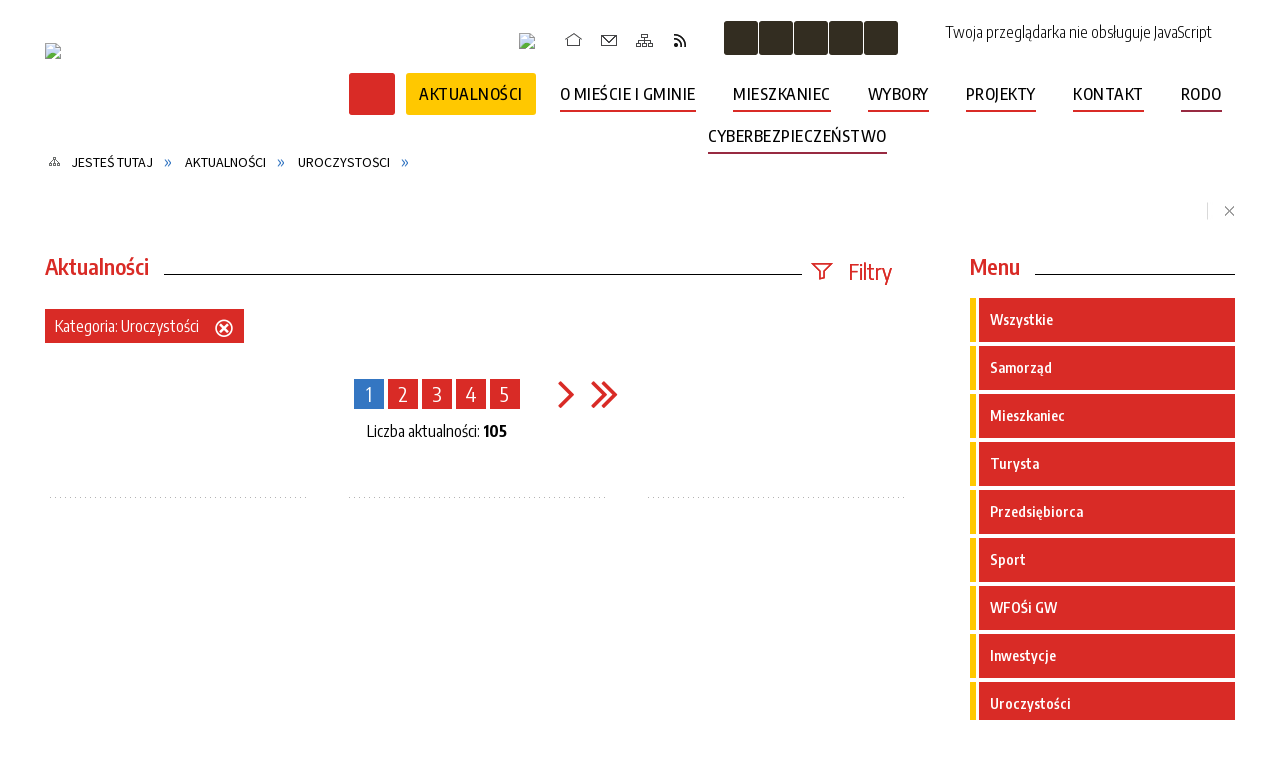

--- FILE ---
content_type: text/html; charset=utf-8
request_url: https://www.odrzywol.eu/aktualnosci-211-uroczystosci.html
body_size: 21615
content:
<!DOCTYPE html>
<html lang="pl"  itemscope="itemscope" itemtype="http://schema.org/WebPage" xmlns="http://www.w3.org/1999/xhtml">
    <head>
        <!-- METAS - - - - - - - - - - - - - - - - - - - - - - - - - - - - - -->
        <title itemprop="name">Aktualności - Serwis informacyjny Miasta i Gminy Odrzywół</title>
<meta http-equiv="Content-Type" content="text/html; charset=utf-8" />
	<meta name="title" content="Aktualności - Serwis informacyjny Miasta i Gminy Odrzywół" />
	<meta name="description" content="Odrzywół" />
	<meta name="keywords" content="Odrzywół, miasto, gmina, gospodarka komunalna, harmonogram odbioru odpadów, urząd, organizacje pozarządowe, urząd miasta i gminy, burmistrz miasta i gminy, dane teleadresowe, przyroda, kultura, festiwal, dożynki" />
	<meta name="author" content="CONCEPT Intermedia www.sam3.pl" />
	<meta name="robots" content="index, follow" />
        <meta name="viewport" content="width=device-width" />        
        
        <!-- EXTERNALS - - - - - - - - - - - - - - - - - - - - - - - - - - - -->		
        <link rel="shortcut icon" href="/themes/skin_01/images/favicon.ico" />
        <link rel="alternate" type="application/rss+xml"  title="RSS 2.0" href="https://www.odrzywol.eu/aktualnosci.xml" />
        	<link rel="stylesheet" type="text/css" media="all" href="/themes/skin_01/css/common.css" />
	<link rel="stylesheet" type="text/css" media="all" href="/css/concept.gallery.css" />
	<link rel="stylesheet" type="text/css" media="all" href="/css/_global.css" />
	<link rel="stylesheet" type="text/css" media="screen" href="/wcag_video_player/ableplayer.min.css" />
	<link rel="stylesheet" type="text/css" media="screen" href="/css/smoothness/jquery-ui-1.9.2.custom.min.css" />
	<link rel="stylesheet" type="text/css" media="screen" href="/js/fancyBox/jquery.fancybox.css" />
	<link rel="stylesheet" type="text/css" media="print" href="/css/print_strona.css" />
	<link rel="stylesheet" type="text/css" media="all" href="/themes/skin_01/css/responsive.css" />
	<link rel="stylesheet" type="text/css" media="all" href="/themes/skin_01/css/_multisite.css" />
	<link rel="stylesheet" type="text/css" media="all" href="/css/concept-carousel.css" />

        <!-- JAVASCRIPTS - - - - - - - - - - - - - - - - - - - - - - - - - - -->
                <script src="/js/jquery/jquery-1.12.4.min.js"></script>
        <script src="/js/jquery/jquery-3.1.1.min.js"></script>
        <script src="/js/jquery/jquery-ui-1.9.2.custom.min.js"></script>
        <script src="/js/hammer.min.js"></script>
        <script src="/js/jquery/jquery.ui.datepicker.min.js"></script> 
        <script src="/js/jquery/jquery-ui-timepicker-addon.min.js"></script> 
        
        <script>
//<![CDATA[
document.write("<style>.zajawka { visibility: hidden; }</style>");
//]]>
</script>
        <!-- cdn for modernizr, if you haven't included it already -->
        <!-- script src="http://cdn.jsdelivr.net/webshim/1.12.4/extras/modernizr-custom.js"></script -->
        <!-- polyfiller file to detect and load polyfills -->
        <!-- script src="http://cdn.jsdelivr.net/webshim/1.12.4/polyfiller.js"></script -->

        

        <script>
        function get_upload_image_size(dimension)
        {
        if(dimension == 'x')
        return 264;
        else
        return 159;
        }
        </script>
        
        <script src="https://maps.googleapis.com/maps/api/js?v=3&amp;key=AIzaSyDFjAqzFWnrBHwuXrK8O2QZbmln1Gt73Jk&amp;language=pl&amp;libraries=places,visualization,geometry"></script>
<script src="/js/../themes/skin_01/js/multisite.js"></script>
<script src="/js/menu.min.js"></script>
<script src="/js/functions.js"></script>
<script src="/js/jquery/concept-rotator.js"></script>
<script src="/js/jquery/jquery.easing.1.3.js"></script>
<script src="/js/gsap/TweenMax.min.js"></script>
<script src="/js/gsap/plugins/ScrollToPlugin.min.js"></script>
<script src="/js/gsap/plugins/CSSPlugin.min.js"></script>
<script src="/js/gsap/easing/EasePack.min.js"></script>
<script src="/js/concept.gallery.js?ver=3.0"></script>
<script src="/js/akceslab-ytplayer.js"></script>
<script src="/wcag_video_player/ableplayer.min.js"></script>
<script src="/wcag_video_player/thirdparty/js.cookie.js"></script>
<script src="/js/concept_carousel_v1_0.js"></script>
		
        <meta name=”deklaracja-dostępności” content=”/deklaracja_dostepnosci.html”>
    </head>
        <body class="module-aktualnosci action-pager">
       
                <div class="page_title" style="display: none">
            Urząd Gminy Odrzywół - www.odrzywol.eu
<br /><span class="data">Wygenerowano:&nbsp;21-01-2026</span>        </div>
        
        <h1 hidden>Urząd Gminy Odrzywół - www.odrzywol.eu
</h1>

        <div id="page_content">       
            <div id="overlay" onclick="clear_other_mobile_active_elements();toggle_body_overflow();"></div>
            <div id="page_container">                <table role="presentation" id="table_1" class="sekcja-paneli" style="width: 100%;">
<tbody>	<tr>
		<td id="PAN_HEAD" class="panel">
			<div>
<div class="wcag_links">
	<div class="links">
		<div class="hidden">
			<a href="#content" data-offset="-300" class="scroll_to">Przejdź do treści</a>
		</div>
		
		<div class="hidden"><div tabindex="0" onclick="jQuery('body').scrollTo('*[id^=\'search_comn_\']'); jQuery('*[id^=\'search_comn_\']').val('').focus();">Przejdź do Wyszukiwarki</div></div>
		<div class="hidden"><a class="mapa_strony" tabindex="0" href="/mapa_strony.html">Przejdź do mapy strony</a></div>
		<div class="hidden"><div tabindex="0" onclick="jQuery('body').scrollTo('*[id^=\'mainMenu_\']'); jQuery(':focusable', jQuery('*[id^=\'mainMenu_\']'))[0].focus();">Przejdź do Menu</div></div>
	</div>
</div>

<script>
	jQuery('.scroll_to').css('cursor' , 'pointer').click(function () {
	var target = jQuery(this).attr('href');
	jQuery('html, body').animate({
	scrollTop: jQuery(target).offset().top -140
	}, 1000);
	});
</script>

<div class="wysuwany_baner_lewo">
    <div class="pole-banerowe noprint" style="flex-grow: 1; " >
<a href="http://www.bip.odrzywol.akcessnet.net/index.php?idg=1&amp;id=1&amp;x=1" target="_blank"><img src="/uploads/pub/img_files/img_10994/f1.jpg" alt="Biuletyn Informacji Publicznej - kliknięcie spowoduje otwarcie nowego okna" title="Biuletyn Informacji Publicznej" onclick="jQuery.ajax({
	type:'POST',
	url:'/banery/click/id/10994.html',
	dataType:'html'})" /><span class="baner_title" style="display:none;">Biuletyn Informacji Publicznej</span></a></div>
<div class="pole-banerowe noprint" style="flex-grow: 1; " >
<a href="http://www.dziennikustaw.gov.pl/" target="_blank"><img src="/uploads/pub/img_files/img_10995/f2.jpg" alt="Dziennik Ustaw RP - kliknięcie spowoduje otwarcie nowego okna" title="Dziennik Ustaw RP" onclick="jQuery.ajax({
	type:'POST',
	url:'/banery/click/id/10995.html',
	dataType:'html'})" /><span class="baner_title" style="display:none;">Dziennik Ustaw RP</span></a></div>
<div class="pole-banerowe noprint" style="flex-grow: 1; " >
<a href="http://monitorpolski.gov.pl/" target="_blank"><img src="/uploads/pub/img_files/img_10996/f3.png" alt="Monitor Polski - kliknięcie spowoduje otwarcie nowego okna" title="Monitor Polski" onclick="jQuery.ajax({
	type:'POST',
	url:'/banery/click/id/10996.html',
	dataType:'html'})" /><span class="baner_title" style="display:none;">Monitor Polski</span></a></div>
<div class="pole-banerowe noprint" style="flex-grow: 1; " >
<a href="http://edziennik.mazowieckie.pl/#/publisher/592" target="_blank"><img src="/uploads/pub/img_files/img_10997/f4.png" alt="Dziennik Urzędowy Województwa  Mazowieckiego - kliknięcie spowoduje otwarcie nowego okna" title="Dziennik Urzędowy Województwa  Mazowieckiego" onclick="jQuery.ajax({
	type:'POST',
	url:'/banery/click/id/10997.html',
	dataType:'html'})" /><span class="baner_title" style="display:none;">Dziennik Urzędowy Województwa  Mazowieckiego</span></a></div>
<div class="pole-banerowe noprint" style="flex-grow: 1; " >
<a href="https://www.facebook.com/p/Miasto-i-Gmina-Odrzyw%25C3%25B3%25C5%2582-100067764017563/" target="_blank"><img src="/uploads/pub/img_files/img_11018/f5.png" alt="Facebook - kliknięcie spowoduje otwarcie nowego okna" title="Facebook Miasta i Gminy Odrzywół" onclick="jQuery.ajax({
	type:'POST',
	url:'/banery/click/id/11018.html',
	dataType:'html'})" /><span class="baner_title" style="display:none;">Facebook</span></a></div>
   
</div>


<script>
	jQuery(document).ready(function(){
		   jQuery('.wysuwany_baner_prawo > div a').focusin(function(evt){				
				   jQuery(evt.target).parent().addClass('focused');                                    
		   });
		   jQuery('.wysuwany_baner_prawo > div a').focusout(function(evt){
				   jQuery(evt.target).parent().removeClass('focused');      
		   });   
		   
		   jQuery('.wysuwany_baner_lewo > div a').focusin(function(evt){				
				   jQuery(evt.target).parent().addClass('focused');                                    
		   });
		   jQuery('.wysuwany_baner_lewo > div a').focusout(function(evt){
				   jQuery(evt.target).parent().removeClass('focused');      
		   });   
	});
	
	jQuery(document).ready(function (){
		jQuery('.wysuwany_baner_lewo > *').click(function ()	{		
			jQuery('.wysuwany_baner_lewo > div').removeClass('focused');     			
			jQuery(".miejsce-banerowe.naglowek_logo a").focus();			
		});
		
		jQuery('.wysuwany_baner_prawo > *').click(function ()	{		
			jQuery('.wysuwany_baner_prawo > div').removeClass('focused');     			
			jQuery(".miejsce-banerowe.naglowek_logo a").focus();			
		});
	});
</script>
        
	

    <div class="miejsce-banerowe naglowek_logo " >
        <div class="pole-banerowe noprint" style="flex-grow: 1; " >
<a href="/" target="_self"><img src="/uploads/pub/img_files/img_10973/logo1.png" alt="Logo w nagłówku" title="" onclick="jQuery.ajax({
	type:'POST',
	url:'/banery/click/id/10973.html',
	dataType:'html'})" /><span class="baner_title" style="display:none;">Logo w nagłówku</span></a></div>
        </div>




    <div class="miejsce-banerowe logo_zadokowane " >
        <div class="pole-banerowe noprint" style="flex-grow: 1; " >
<a href="/" target="_self"><img src="/uploads/pub/img_files/img_10975/docked1.png" alt="logo zadokowane" title="" onclick="jQuery.ajax({
	type:'POST',
	url:'/banery/click/id/10975.html',
	dataType:'html'})" /><span class="baner_title" style="display:none;">logo zadokowane</span></a></div>
        </div>




    <div class="miejsce-banerowe unia " >
        <div class="pole-banerowe noprint" style="flex-grow: 1; " >
<a href="https://odrzywol.eu/strona-100-projekty.html" target="_blank"><img src="/uploads/pub/img_files/img_11020/unia.jpg" alt="Unia - kliknięcie spowoduje otwarcie nowego okna" title="Unia" onclick="jQuery.ajax({
	type:'POST',
	url:'/banery/click/id/11020.html',
	dataType:'html'})" /><span class="baner_title" style="display:none;">Unia</span></a></div>
        </div>


<div class="noprint pole-banerowe">
<div class="topMenu_infobar">
    <div class="links">     
      
      <a href="/" class="home">Strona Główna</a>
      
      <a href="/strona-76-kontakt.html" class="poczta">Poczta</a>
		
      <a href="/mapa_strony.html" class="mapa_strony">Mapa Strony</a>
      
      <a href="/aktualnosci.xml" class="rss">RSS</a>
      
      <div class="cl" style="float: none; height: 0;"></div>
        
    </div>
</div>
</div>
<div class="clr"></div><script>
    function toggleGlobalPause()
    {
        globalPause = !globalPause;
        jQuery(".stop-anim").toggleClass("play");

        var x = jQuery(".stop-anim").text();

        if (x == 'Wznów animacje') {
            jQuery(".stop-anim").text("Zatrzymaj animacje");
            jQuery(".stop-anim").attr("title", "Zatrzymaj animacje");
        } else {
            jQuery(".stop-anim").text("Wznów animacje");
            jQuery(".stop-anim").attr("title", "Wznów animacje");
        }
    }
</script>	

<div class="accesible" >
   <div class="stop-anim" title="Zatrzymaj animacje" tabindex="0" onclick="toggleGlobalPause();">Zatrzymaj animacje</div>
        <div class="wheelchair" title="Informacje o dostępności" onclick="location = ('https://www.odrzywol.eu/strona-1000-informacje_o_dostepnosci.html');"></div>
    <div class="deklaracja_dostep" title="Deklaracja dostępności" onclick="location = ('https://www.odrzywol.eu/deklaracja_dostepnosci.html');"></div>
    <div class="deaf" title="Informacje dla niesłyszących" onclick="location = ('https://www.odrzywol.eu/strona-1001-informacje_dla_nieslyszacych.html');"></div>
    <div class="contrast" title="Informacje o kontraście" onclick="location = ('https://www.odrzywol.eu/strona-1002-informacja_o_kontrascie.html');"></div>
</div>

<section class="component wyszukiwarka-wrapper " >

            <header class="belka hidden-wcag">
            <h2 class="title"><span>Wyszukiwarka</span></h2>
        </header>
    
    <div class="comn-wyszukiwarka" role="search">
        
        
        <div id="search_box_comn_srch_b55cd6099aa877b0ce4880c52462a611">
            <span class="warning show-delayed">Twoja przeglądarka nie obsługuje JavaScript</span>
        </div>

        <div class="cl"></div>
    </div>

    <script>
//<![CDATA[
jQuery.ajax({
	type:'POST',
	url:'/Common/getSearchAllForm/disp/none/hash_id/comn_srch_b55cd6099aa877b0ce4880c52462a611.html',
	dataType:'html',
	success:function(data, textStatus){jQuery('#search_box_comn_srch_b55cd6099aa877b0ce4880c52462a611').html(data);},
	complete:function(XMLHttpRequest, textStatus){wcagstinks(jQuery("#adv_form")); updateAdvSearchWidth(); jQuery("#adv_form");}})
//]]>
</script>
</section>
<div class="cl"></div>
<nav class="glowneMenu" data-component-name="comn_mainmenu" id="mainMenu_c11f49e5cb6ee342f9f95dfd98691a02-wrapper" aria-labelledby="mainMenu_c11f49e5cb6ee342f9f95dfd98691a02-label">   
    <h2 id="mainMenu_c11f49e5cb6ee342f9f95dfd98691a02-label" class="hidden-wcag">Menu główne 1</h2>
    <div class="okazja_top2"></div>
    <div class="okazja_top3"></div>
            <ul class="mainMenu" id="comn_c11f49e5cb6ee342f9f95dfd98691a02">
         <li class="block block_nr_1" id="comn_c11f49e5cb6ee342f9f95dfd98691a02_pos_1" data-color="black">
<a target="_self" class="menu-level-1 no-submenu" style="color:#fff; border-color:white; background: white;" href="/"><span class="menu_select_left" style="background:black;"></span><span class="menu_select_right" style="background:black;"></span><span class="menu_select_bottom" style="background:black;"></span><span style="color:#fff; background:black;" class="tytul_menu">Strona główna</span></a>
</li> <li class="block block_nr_2" id="comn_c11f49e5cb6ee342f9f95dfd98691a02_pos_2" data-color="#ffc800">
<a target="_self" class="menu-level-1 no-submenu" style="color:#000; border-color:#ffc800; background: #ffc800;" href="/aktualnosci-lista.html"><span class="menu_select_left" style="background:#ffc800;"></span><span class="menu_select_right" style="background:#ffc800;"></span><span class="menu_select_bottom" style="background:#ffc800;"></span><span style="color:#000; background:#ffc800;" class="tytul_menu">Aktualności</span></a>
</li> <li class="block block_nr_3" id="comn_c11f49e5cb6ee342f9f95dfd98691a02_pos_3" data-color="#D92B26">
<a target="_self" class="menu-level-1 with-submenu" style="color:#fff; border-color:#D92B26; background: #D92B26;" href="/strona-54-o_gminie.html"><span class="menu_select_left" style="background:#D92B26;"></span><span class="menu_select_right" style="background:#D92B26;"></span><span class="menu_select_bottom" style="background:#D92B26;"></span><span style="color:#fff; background:#D92B26;" class="tytul_menu">O Mieście i Gminie</span></a>
<span class="main-menu-toggler" onclick="mainMenuTogglePosition(this);"></span><div class="sub-block-menu js-display-none" style="height: 0; background: #D92B26; border-color: #D92B26; ">
<h2 style="border-bottom-color: #D92B26;  background-color: #D92B26; ">O Mieście i Gminie</h2>
<ul class="level-1-wrapper">
<li class="level-1" style="color:#fff; background-color: #D92B26;"><a target="_self" style="color:#fff; background-color: #D92B26;" class="menu-level-2" href="/strona-55-powitanie.html">Powitanie</a><div class="extra-box"><div><div style="background:white; color:black;" class="zajawka port_zaj "><a target="_self" href="/strona-55-powitanie.html"><span class="box-left" style="width: 264px;">
    <img alt="" src="/themes/skin_01/images/def_zaj_thumb.png" />
</span>

<span class="box-right">
     
  <span class="title">    
    <span class="title_arrow" style="background:#D92B26"></span>
    <span class="etykieta_zajawka">      
    	<span class="label" style="background: #D92B26; border-color: #D92B26;" title=""></span>      
    </span>    
    Powitanie    
  </span>
  <span class="tresc">
    Szanowni Państwo! W imieniu własnym, Rady Gminy oraz mieszkańców, jest mi niezmiernie miło zaprezentować Państwu nasz Region. Mam nadzieję, że zainteresujemy Was naszą gminą, jej tradycjami, kulturą, przyrodą oraz możliwościami zamieszkania...
  </span>
  <span class="link">
    Zobacz całość »
  </span>
  <span class="zajawka_click">
    kliknij, aby przejść do dalszej części informacji
  </span>

</span>
</a></div></div></div></li><li class="level-1" style="color:#fff; background-color: #D92B26; "><a target="_self" style="color:#fff; background-color: #D92B26;" class="menu-level-2" href="/strona-56-polozenie_geograficzne.html">Położenie geograficzne</a><div class="extra-box"><div><div style="background:white; color:black;" class="zajawka port_zaj "><a target="_self" href="/strona-56-polozenie_geograficzne.html"><span class="box-left" style="width: 264px;">
    <img alt="" src="/themes/skin_01/images/def_zaj_thumb.png" />
</span>

<span class="box-right">
     
  <span class="title">    
    <span class="title_arrow" style="background:#D92B26"></span>
    <span class="etykieta_zajawka">      
    	<span class="label" style="background: #D92B26; border-color: #D92B26;" title=""></span>      
    </span>    
    Położenie geograficzne    
  </span>
  <span class="tresc">
    Gmina Odrzywół położona jest w widłach rzek Drzewiczki i Pilicy, w północnej części powiatu przysuskiego i w południowo-zachodniej części województwa mazowieckiego. Historycznie jest to część prastarej Ziemi Sandomierskiej i regionu opoczyńskiego. ...
  </span>
  <span class="link">
    Zobacz całość »
  </span>
  <span class="zajawka_click">
    kliknij, aby przejść do dalszej części informacji
  </span>

</span>
</a></div></div></div></li><li class="level-1" style="color:#fff; background-color: #D92B26; "><a target="_self" style="color:#fff; background-color: #D92B26;" class="menu-level-2" href="/strona-57-powierzchnia.html">Powierzchnia</a><div class="extra-box"><div><div style="background:white; color:black;" class="zajawka port_zaj "><a target="_self" href="/strona-57-powierzchnia.html"><span class="box-left" style="width: 264px;">
    <img alt="" src="/themes/skin_01/images/def_zaj_thumb.png" />
</span>

<span class="box-right">
     
  <span class="title">    
    <span class="title_arrow" style="background:#D92B26"></span>
    <span class="etykieta_zajawka">      
    	<span class="label" style="background: #D92B26; border-color: #D92B26;" title=""></span>      
    </span>    
    Powierzchnia    
  </span>
  <span class="tresc">
    Gmina Odrzywół zajmuje powierzchnię ok. 9822 ha, z czego: użytki rolne - 6042 ha w tym: grunty orne - 5028 ha lasy - 2200 ha pozostałe grunty - 1580 ha
  </span>
  <span class="link">
    Zobacz całość »
  </span>
  <span class="zajawka_click">
    kliknij, aby przejść do dalszej części informacji
  </span>

</span>
</a></div></div></div></li><li class="level-1" style="color:#fff; background-color: #D92B26; "><a target="_self" style="color:#fff; background-color: #D92B26;" class="menu-level-2" href="/strona-58-ludnosc.html">Ludność</a><div class="extra-box"><div><div style="background:white; color:black;" class="zajawka port_zaj "><a target="_self" href="/strona-58-ludnosc.html"><span class="box-left" style="width: 264px;">
    <img alt="" src="/themes/skin_01/images/def_zaj_thumb.png" />
</span>

<span class="box-right">
     
  <span class="title">    
    <span class="title_arrow" style="background:#D92B26"></span>
    <span class="etykieta_zajawka">      
    	<span class="label" style="background: #D92B26; border-color: #D92B26;" title=""></span>      
    </span>    
    Ludność    
  </span>
  <span class="tresc">
    Liczba ludności w gminie na koniec 2006 roku wynosiła 4334, z czego kobiety stanowiły 49%. W 2010 r. zmniejszyła się do 4300 mieszkańców. Tabela nr 1. Liczba ludności w gminie Odrzywół w latach 2002-2006 WyszczególnienieLiczba ludności w latach ...
  </span>
  <span class="link">
    Zobacz całość »
  </span>
  <span class="zajawka_click">
    kliknij, aby przejść do dalszej części informacji
  </span>

</span>
</a></div></div></div></li><li class="level-1" style="color:#fff; background-color: #D92B26; "><a target="_self" style="color:#fff; background-color: #D92B26;" class="menu-level-2" href="/strona-59-bezrobocie.html">Bezrobocie</a><div class="extra-box"><div><div style="background:white; color:black;" class="zajawka port_zaj non_tresc"><a target="_self" href="/strona-59-bezrobocie.html"><span class="box-left" style="width: 264px;">
    <img alt="" src="/themes/skin_01/images/def_zaj_thumb.png" />
</span>

<span class="box-right">
     
  <span class="title">    
    <span class="title_arrow" style="background:#D92B26"></span>
    <span class="etykieta_zajawka">      
    	<span class="label" style="background: #D92B26; border-color: #D92B26;" title=""></span>      
    </span>    
    Bezrobocie    
  </span>
  <span class="tresc">
    
  </span>
  <span class="link">
    Zobacz całość »
  </span>
  <span class="zajawka_click">
    kliknij, aby przejść do dalszej części informacji
  </span>

</span>
</a></div></div></div></li><li class="level-1" style="color:#fff; background-color: #D92B26; "><a target="_self" style="color:#fff; background-color: #D92B26;" class="menu-level-2" href="/strona-80-struktura_gminy.html">Struktura gminy</a><div class="extra-box"><div><div style="background:white; color:black;" class="zajawka port_zaj non_tresc"><a target="_self" href="/strona-80-struktura_gminy.html"><span class="box-left" style="width: 264px;">
    <img alt="" src="/themes/skin_01/images/def_zaj_thumb.png" />
</span>

<span class="box-right">
     
  <span class="title">    
    <span class="title_arrow" style="background:#D92B26"></span>
    <span class="etykieta_zajawka">      
    	<span class="label" style="background: #D92B26; border-color: #D92B26;" title=""></span>      
    </span>    
    Struktura gminy    
  </span>
  <span class="tresc">
    
  </span>
  <span class="link">
    Zobacz całość »
  </span>
  <span class="zajawka_click">
    kliknij, aby przejść do dalszej części informacji
  </span>

</span>
</a></div></div></div></li><li class="level-1" style="color:#fff; background-color: #D92B26; "><a target="_self" style="color:#fff; background-color: #D92B26;" class="menu-level-2" href="/strona-81-komunikacja.html">Komunikacja</a><div class="extra-box"><div><div style="background:white; color:black;" class="zajawka port_zaj non_tresc"><a target="_self" href="/strona-81-komunikacja.html"><span class="box-left" style="width: 264px;">
    <img alt="" src="/themes/skin_01/images/def_zaj_thumb.png" />
</span>

<span class="box-right">
     
  <span class="title">    
    <span class="title_arrow" style="background:#D92B26"></span>
    <span class="etykieta_zajawka">      
    	<span class="label" style="background: #D92B26; border-color: #D92B26;" title=""></span>      
    </span>    
    Komunikacja    
  </span>
  <span class="tresc">
    
  </span>
  <span class="link">
    Zobacz całość »
  </span>
  <span class="zajawka_click">
    kliknij, aby przejść do dalszej części informacji
  </span>

</span>
</a></div></div></div></li><li class="level-1" style="color:#fff; background-color: #D92B26; "><a target="_self" style="color:#fff; background-color: #D92B26;" class="menu-level-2" href="/strona-82-przyroda_i_kultura_bogactwo_miasta_i.html">Przyroda i kultura - bogactwo Miasta i Gminy Odrzywół </a><div class="extra-box"><div><div style="background:white; color:black;" class="zajawka port_zaj "><a target="_self" href="/strona-82-przyroda_i_kultura_bogactwo_miasta_i.html"><span class="box-left" style="width: 264px;">
    <img alt="" src="/themes/skin_01/images/def_zaj_thumb.png" />
</span>

<span class="box-right">
     
  <span class="title">    
    <span class="title_arrow" style="background:#D92B26"></span>
    <span class="etykieta_zajawka">      
    	<span class="label" style="background: #D92B26; border-color: #D92B26;" title=""></span>      
    </span>    
    Przyroda i kultura - bogactwo Miasta i Gminy Odrzywół     
  </span>
  <span class="tresc">
    Bogactwem Ziemi Odrzywolskiej jest przepiękna kultura ludowa pielęgnowana przez mieszkańców, szkoły, Koła Gospodyń Wiejskich i zespoły ludowe. To nie tylko śpiewy, obrzędy, stroje i tańce, ale także kultura kulinarna i materialna zgromadzona w Izbie...
  </span>
  <span class="link">
    Zobacz całość »
  </span>
  <span class="zajawka_click">
    kliknij, aby przejść do dalszej części informacji
  </span>

</span>
</a></div></div></div></li></ul><div class="extra-content"><div class="extra-box"><div style="background:white; color:black;" class="zajawka port_zaj "><a target="_self" href="/strona-54-o_miescie_i_gminie.html"><span class="box-left" style="width: 264px;">
    <img alt="" src="/themes/skin_01/images/def_zaj_thumb.png" />
</span>

<span class="box-right">
     
  <span class="title">    
    <span class="title_arrow" style="background:#D92B26"></span>
    <span class="etykieta_zajawka">      
    	<span class="label" style="background: #D92B26; border-color: #D92B26;" title=""></span>      
    </span>    
    O Mieście i Gminie    
  </span>
  <span class="tresc">
     
  </span>
  <span class="link">
    Zobacz całość »
  </span>
  <span class="zajawka_click">
    kliknij, aby przejść do dalszej części informacji
  </span>

</span>
</a></div>
</div></div><div tabindex="0" class="sub-menu-closer" id="submenu-closer-comn_c11f49e5cb6ee342f9f95dfd98691a02_pos_3" style="color: #D92B26; "></div></div>
                                        <script>
                        var el_comn_c11f49e5cb6ee342f9f95dfd98691a02_pos_3 = document.getElementById("comn_c11f49e5cb6ee342f9f95dfd98691a02_pos_3");
                        mouseMenuNavigation(el_comn_c11f49e5cb6ee342f9f95dfd98691a02_pos_3, "comn_c11f49e5cb6ee342f9f95dfd98691a02_pos_3", 1);
                    </script>
            
                    </li> <li class="block block_nr_4" id="comn_c11f49e5cb6ee342f9f95dfd98691a02_pos_4" data-color="#D92B26">
<a target="_self" class="menu-level-1 with-submenu" style="color:#fff; border-color:#D92B26; background: #D92B26;" href="/strona-65-mieszkaniec.html"><span class="menu_select_left" style="background:#D92B26;"></span><span class="menu_select_right" style="background:#D92B26;"></span><span class="menu_select_bottom" style="background:#D92B26;"></span><span style="color:#fff; background:#D92B26;" class="tytul_menu">Mieszkaniec</span></a>
<span class="main-menu-toggler" onclick="mainMenuTogglePosition(this);"></span><div class="sub-block-menu js-display-none" style="height: 0; background: #D92B26; border-color: #D92B26; ">
<h2 style="border-bottom-color: #D92B26;  background-color: #D92B26; ">Mieszkaniec</h2>
<ul class="level-1-wrapper">
<li class="level-1" style="color:#fff; background-color: #D92B26;"><a target="_self" style="color:#fff; background-color: #D92B26;" class="menu-level-2" href="/strona-97-druki_do_pobrania.html">Druki do pobrania</a><div class="extra-box"><div><div style="background:white; color:black;" class="zajawka port_zaj non_tresc"><a target="_self" href="/strona-97-druki_do_pobrania.html"><span class="box-left" style="width: 264px;">
    <img alt="" src="/themes/skin_01/images/def_zaj_thumb.png" />
</span>

<span class="box-right">
     
  <span class="title">    
    <span class="title_arrow" style="background:#D92B26"></span>
    <span class="etykieta_zajawka">      
    	<span class="label" style="background: #D92B26; border-color: #D92B26;" title=""></span>      
    </span>    
    Druki do pobrania    
  </span>
  <span class="tresc">
    
  </span>
  <span class="link">
    Zobacz całość »
  </span>
  <span class="zajawka_click">
    kliknij, aby przejść do dalszej części informacji
  </span>

</span>
</a></div></div></div></li><li class="level-1" style="color:#fff; background-color: #D92B26; "><a target="_self" style="color:#fff; background-color: #D92B26;" class="menu-level-2" href="/strona-99-ogloszenia.html">Ogłoszenia</a><div class="extra-box"><div><div style="background:white; color:black;" class="zajawka port_zaj non_tresc"><a target="_self" href="/strona-99-ogloszenia.html"><span class="box-left" style="width: 264px;">
    <img alt="" src="/themes/skin_01/images/def_zaj_thumb.png" />
</span>

<span class="box-right">
     
  <span class="title">    
    <span class="title_arrow" style="background:#D92B26"></span>
    <span class="etykieta_zajawka">      
    	<span class="label" style="background: #D92B26; border-color: #D92B26;" title=""></span>      
    </span>    
    Ogłoszenia    
  </span>
  <span class="tresc">
    
  </span>
  <span class="link">
    Zobacz całość »
  </span>
  <span class="zajawka_click">
    kliknij, aby przejść do dalszej części informacji
  </span>

</span>
</a></div></div></div></li><li class="level-1" style="color:#fff; background-color: #D92B26; "><a target="_self" style="color:#fff; background-color: #D92B26;" class="menu-level-2" href="/strona-106-odbior_odpadow.html">Odbiór odpadów</a><div class="extra-box"><div><div style="background:white; color:black;" class="zajawka port_zaj "><a target="_self" href="/strona-106-odbior_odpadow.html"><span class="box-left" style="width: 264px;">
    <img alt="" src="/themes/skin_01/images/def_zaj_thumb.png" />
</span>

<span class="box-right">
     
  <span class="title">    
    <span class="title_arrow" style="background:#D92B26"></span>
    <span class="etykieta_zajawka">      
    	<span class="label" style="background: #D92B26; border-color: #D92B26;" title=""></span>      
    </span>    
    Odbiór odpadów    
  </span>
  <span class="tresc">
    Od 1 stycznia 2019 roku obowiązuje nowy harmonogram odbioru odpadów komunalnych od mieszkańców gminy Odrzywół. Usługę odbioru odpadów komunalnych będzie wykonywać przedsiębiorstwo:   USŁUGI EKOLOGICZNE EKO-JAS KRZYSZTOF JANASGarno ul. Kasztanowa 21...
  </span>
  <span class="link">
    Zobacz całość »
  </span>
  <span class="zajawka_click">
    kliknij, aby przejść do dalszej części informacji
  </span>

</span>
</a></div></div></div></li><li class="level-1" style="color:#fff; background-color: #D92B26; "><a target="_self" style="color:#fff; background-color: #D92B26;" class="menu-level-2" href="/strona-110-woda_i_scieki.html">Woda i ścieki</a><div class="extra-box"><div><div style="background:white; color:black;" class="zajawka port_zaj "><a target="_self" href="/strona-110-woda_i_scieki.html"><span class="box-left" style="width: 264px;">
    <img alt="" src="/themes/skin_01/images/def_zaj_thumb.png" />
</span>

<span class="box-right">
     
  <span class="title">    
    <span class="title_arrow" style="background:#D92B26"></span>
    <span class="etykieta_zajawka">      
    	<span class="label" style="background: #D92B26; border-color: #D92B26;" title=""></span>      
    </span>    
    Woda i ścieki    
  </span>
  <span class="tresc">
    Informacje dotyczące zbiorowego dostarczania wody i odprowadzania ścieków na terenie Gminy Odrzywół
  </span>
  <span class="link">
    Zobacz całość »
  </span>
  <span class="zajawka_click">
    kliknij, aby przejść do dalszej części informacji
  </span>

</span>
</a></div></div></div></li><li class="level-1" style="color:#fff; background-color: #D92B26; "><a target="_self" style="color:#fff; background-color: #D92B26;" class="menu-level-2" href="/strona-112-maluch_plus.html">Maluch Plus</a><div class="extra-box"><div><ul class="tiled-list" id="port_ffe3e372d281dc31ce89b74726bb2358-switcher">
    <li class="tile-wrapper" id="port_ffe3e372d281dc31ce89b74726bb2358-0" ><a target="_self" style="color:#fff; background: #D92B26;" href="/strona-113-klauzula_informacyjna_rodo.html">Klauzula Informacyjna Rodo</a><div class="menu-extra-zaj" style="display: none;"><div class="zajawka port_zaj non_tresc"><a target="_self" href="/strona-113-klauzula_informacyjna_rodo.html"><span class="box-left" style="width: 264px;">
    <img alt="" src="/themes/skin_01/images/def_zaj_thumb.png" />
</span>

<span class="box-right">
     
  <span class="title">    
    <span class="title_arrow" style="background:#D92B26"></span>
    <span class="etykieta_zajawka">      
    	<span class="label" style="background: #D92B26; border-color: #D92B26;" title=""></span>      
    </span>    
    Klauzula Informacyjna Rodo    
  </span>
  <span class="tresc">
    
  </span>
  <span class="link">
    Zobacz całość »
  </span>
  <span class="zajawka_click">
    kliknij, aby przejść do dalszej części informacji
  </span>

</span>
</a></div></div></li><li class="tile-wrapper"></li><li class="tile-wrapper"></li></ul><div style="background:white; color:black;" class="zajawka port_zaj "><a target="_self" href="/strona-112-maluch_plus.html"><span class="box-left" style="width: 264px;">
    <img alt="" src="/themes/skin_01/images/def_zaj_thumb.png" />
</span>

<span class="box-right">
     
  <span class="title">    
    <span class="title_arrow" style="background:#D92B26"></span>
    <span class="etykieta_zajawka">      
    	<span class="label" style="background: #D92B26; border-color: #D92B26;" title=""></span>      
    </span>    
    Maluch Plus    
  </span>
  <span class="tresc">
    Gminny Klub Maluch Plus SŁONECZNY KĄCIK w Odrzywole ul. Warszawska 64 26-425 Odrzywół tel. 48 671 60 59 
  </span>
  <span class="link">
    Zobacz całość »
  </span>
  <span class="zajawka_click">
    kliknij, aby przejść do dalszej części informacji
  </span>

</span>
</a></div></div></div></li><li class="level-1" style="color:#fff; background-color: #D92B26; "><a target="_self" style="color:#fff; background-color: #D92B26;" class="menu-level-2" href="/strona-114-senior.html">Senior+</a><div class="extra-box"><div><ul class="tiled-list" id="port_8daa6a5e60149c34d28d60bfccb5c5fc-switcher">
    <li class="tile-wrapper" id="port_8daa6a5e60149c34d28d60bfccb5c5fc-0" ><a target="_self" style="color:#fff; background: #D92B26;" href="/strona-116-klauzula_informacyjna_rodo.html">Klauzula Informacyjna Rodo</a><div class="menu-extra-zaj" style="display: none;"><div class="zajawka port_zaj non_tresc"><a target="_self" href="/strona-116-klauzula_informacyjna_rodo.html"><span class="box-left" style="width: 264px;">
    <img alt="" src="/themes/skin_01/images/def_zaj_thumb.png" />
</span>

<span class="box-right">
     
  <span class="title">    
    <span class="title_arrow" style="background:#D92B26"></span>
    <span class="etykieta_zajawka">      
    	<span class="label" style="background: #D92B26; border-color: #D92B26;" title=""></span>      
    </span>    
    Klauzula Informacyjna Rodo    
  </span>
  <span class="tresc">
    
  </span>
  <span class="link">
    Zobacz całość »
  </span>
  <span class="zajawka_click">
    kliknij, aby przejść do dalszej części informacji
  </span>

</span>
</a></div></div></li><li class="tile-wrapper"></li><li class="tile-wrapper"></li></ul><div style="background:white; color:black;" class="zajawka port_zaj non_tresc"><a target="_self" href="/strona-114-senior.html"><span class="box-left" style="width: 264px;">
    <img alt="" src="/uploads/pub/strony/strona_114/zajawki/thumb_8351ecf75d494566b78b8dd7404b1b211a81a876.jpg" />
</span>

<span class="box-right">
     
  <span class="title">    
    <span class="title_arrow" style="background:#D92B26"></span>
    <span class="etykieta_zajawka">      
    	<span class="label" style="background: #D92B26; border-color: #D92B26;" title=""></span>      
    </span>    
    Senior+    
  </span>
  <span class="tresc">
    
  </span>
  <span class="link">
    Zobacz całość »
  </span>
  <span class="zajawka_click">
    kliknij, aby przejść do dalszej części informacji
  </span>

</span>
</a></div></div></div></li></ul><div class="extra-content"><div class="extra-box"><div style="background:white; color:black;" class="zajawka port_zaj "><a target="_self" href="/strona-65-mieszkaniec.html"><span class="box-left" style="width: 264px;">
    <img alt="" src="/uploads/pub/strony/strona_65/zajawki/thumb_4b696c5fc56030d1d6422d916b27e62aed6f5e28.jpg" />
</span>

<span class="box-right">
     
  <span class="title">    
    <span class="title_arrow" style="background:#D92B26"></span>
    <span class="etykieta_zajawka">      
    	<span class="label" style="background: #D92B26; border-color: #D92B26;" title=""></span>      
    </span>    
    Mieszkaniec    
  </span>
  <span class="tresc">
    W tym dziale znajdziecie Państwo informacje przydatne dla mieszkańców Gminy Odrzywół jak i osób chcących załatwić sprawę w Urzędzie Gminy w Odrzywole
  </span>
  <span class="link">
    Zobacz całość »
  </span>
  <span class="zajawka_click">
    kliknij, aby przejść do dalszej części informacji
  </span>

</span>
</a></div>
</div></div><div tabindex="0" class="sub-menu-closer" id="submenu-closer-comn_c11f49e5cb6ee342f9f95dfd98691a02_pos_4" style="color: #D92B26; "></div></div>
                                        <script>
                        var el_comn_c11f49e5cb6ee342f9f95dfd98691a02_pos_4 = document.getElementById("comn_c11f49e5cb6ee342f9f95dfd98691a02_pos_4");
                        mouseMenuNavigation(el_comn_c11f49e5cb6ee342f9f95dfd98691a02_pos_4, "comn_c11f49e5cb6ee342f9f95dfd98691a02_pos_4", 1);
                    </script>
            
                    </li> <li class="block block_nr_5" id="comn_c11f49e5cb6ee342f9f95dfd98691a02_pos_5" data-color="#D92B26">
<a target="_self" class="menu-level-1 with-submenu" style="color:#fff; border-color:#D92B26; background: #D92B26;" href="/strona-1036-wybory_samorzadowe.html"><span class="menu_select_left" style="background:#D92B26;"></span><span class="menu_select_right" style="background:#D92B26;"></span><span class="menu_select_bottom" style="background:#D92B26;"></span><span style="color:#fff; background:#D92B26;" class="tytul_menu">Wybory</span></a>
<span class="main-menu-toggler" onclick="mainMenuTogglePosition(this);"></span><div class="sub-block-menu js-display-none" style="height: 0; background: #D92B26; border-color: #D92B26; ">
<h2 style="border-bottom-color: #D92B26;  background-color: #D92B26; ">Wybory</h2>
<ul class="level-1-wrapper">
<li class="level-1" style="color:#fff; background-color: #D92B26;"><a target="_self" style="color:#fff; background-color: #D92B26;" class="menu-level-2" href="/strona-1037-gminna_komisja_wyborcza.html">Gminna Komisja Wyborcza</a><div class="extra-box"><div><div style="background:white; color:black;" class="zajawka port_zaj non_tresc"><a target="_self" href="/strona-1037-gminna_komisja_wyborcza.html"><span class="box-left" style="width: 264px;">
    <img alt="" src="/themes/skin_01/images/def_zaj_thumb.png" />
</span>

<span class="box-right">
     
  <span class="title">    
    <span class="title_arrow" style="background:#D92B26"></span>
    <span class="etykieta_zajawka">      
    	<span class="label" style="background: #D92B26; border-color: #D92B26;" title=""></span>      
    </span>    
    Gminna Komisja Wyborcza    
  </span>
  <span class="tresc">
    
  </span>
  <span class="link">
    Zobacz całość »
  </span>
  <span class="zajawka_click">
    kliknij, aby przejść do dalszej części informacji
  </span>

</span>
</a></div></div></div></li><li class="level-1" style="color:#fff; background-color: #D92B26; "><a target="_self" style="color:#fff; background-color: #D92B26;" class="menu-level-2" href="/strona-1038-obwieszczenia_postanowienia_kominukaty.html">Obwieszczenia, Postanowienia, Kominukaty</a><div class="extra-box"><div><div style="background:white; color:black;" class="zajawka port_zaj non_tresc"><a target="_self" href="/strona-1038-obwieszczenia_postanowienia_kominukaty.html"><span class="box-left" style="width: 264px;">
    <img alt="" src="/themes/skin_01/images/def_zaj_thumb.png" />
</span>

<span class="box-right">
     
  <span class="title">    
    <span class="title_arrow" style="background:#D92B26"></span>
    <span class="etykieta_zajawka">      
    	<span class="label" style="background: #D92B26; border-color: #D92B26;" title=""></span>      
    </span>    
    Obwieszczenia, Postanowienia, Kominukaty    
  </span>
  <span class="tresc">
    
  </span>
  <span class="link">
    Zobacz całość »
  </span>
  <span class="zajawka_click">
    kliknij, aby przejść do dalszej części informacji
  </span>

</span>
</a></div></div></div></li><li class="level-1" style="color:#fff; background-color: #D92B26; "><a target="_self" style="color:#fff; background-color: #D92B26;" class="menu-level-2" href="/strona-1039-rozporzadzenia.html">Rozporządzenia</a><div class="extra-box"><div><div style="background:white; color:black;" class="zajawka port_zaj non_tresc"><a target="_self" href="/strona-1039-rozporzadzenia.html"><span class="box-left" style="width: 264px;">
    <img alt="" src="/themes/skin_01/images/def_zaj_thumb.png" />
</span>

<span class="box-right">
     
  <span class="title">    
    <span class="title_arrow" style="background:#D92B26"></span>
    <span class="etykieta_zajawka">      
    	<span class="label" style="background: #D92B26; border-color: #D92B26;" title=""></span>      
    </span>    
    Rozporządzenia    
  </span>
  <span class="tresc">
    
  </span>
  <span class="link">
    Zobacz całość »
  </span>
  <span class="zajawka_click">
    kliknij, aby przejść do dalszej części informacji
  </span>

</span>
</a></div></div></div></li><li class="level-1" style="color:#fff; background-color: #D92B26; "><a target="_self" style="color:#fff; background-color: #D92B26;" class="menu-level-2" href="/strona-1040-wzory_dokumentow.html">Wzory dokumentów</a><div class="extra-box"><div><div style="background:white; color:black;" class="zajawka port_zaj non_tresc"><a target="_self" href="/strona-1040-wzory_dokumentow.html"><span class="box-left" style="width: 264px;">
    <img alt="" src="/themes/skin_01/images/def_zaj_thumb.png" />
</span>

<span class="box-right">
     
  <span class="title">    
    <span class="title_arrow" style="background:#D92B26"></span>
    <span class="etykieta_zajawka">      
    	<span class="label" style="background: #D92B26; border-color: #D92B26;" title=""></span>      
    </span>    
    Wzory dokumentów    
  </span>
  <span class="tresc">
    
  </span>
  <span class="link">
    Zobacz całość »
  </span>
  <span class="zajawka_click">
    kliknij, aby przejść do dalszej części informacji
  </span>

</span>
</a></div></div></div></li></ul><div class="extra-content"><div class="extra-box"><div style="background:white; color:black;" class="zajawka port_zaj non_tresc"><a target="_self" href="/strona-1036-wybory_samorzadowe.html"><span class="box-left" style="width: 264px;">
    <img alt="" src="/themes/skin_01/images/def_zaj_thumb.png" />
</span>

<span class="box-right">
     
  <span class="title">    
    <span class="title_arrow" style="background:#D92B26"></span>
    <span class="etykieta_zajawka">      
    	<span class="label" style="background: #D92B26; border-color: #D92B26;" title=""></span>      
    </span>    
    Wybory samorządowe    
  </span>
  <span class="tresc">
    
  </span>
  <span class="link">
    Zobacz całość »
  </span>
  <span class="zajawka_click">
    kliknij, aby przejść do dalszej części informacji
  </span>

</span>
</a></div>
</div></div><div tabindex="0" class="sub-menu-closer" id="submenu-closer-comn_c11f49e5cb6ee342f9f95dfd98691a02_pos_5" style="color: #D92B26; "></div></div>
                                        <script>
                        var el_comn_c11f49e5cb6ee342f9f95dfd98691a02_pos_5 = document.getElementById("comn_c11f49e5cb6ee342f9f95dfd98691a02_pos_5");
                        mouseMenuNavigation(el_comn_c11f49e5cb6ee342f9f95dfd98691a02_pos_5, "comn_c11f49e5cb6ee342f9f95dfd98691a02_pos_5", 1);
                    </script>
            
                    </li> <li class="block block_nr_6" id="comn_c11f49e5cb6ee342f9f95dfd98691a02_pos_6" data-color="#D92B26">
<a target="_self" class="menu-level-1 with-submenu" style="color:#fff; border-color:#D92B26; background: #D92B26;" href="/strona-100-projekty.html"><span class="menu_select_left" style="background:#D92B26;"></span><span class="menu_select_right" style="background:#D92B26;"></span><span class="menu_select_bottom" style="background:#D92B26;"></span><span style="color:#fff; background:#D92B26;" class="tytul_menu">Projekty</span></a>
<span class="main-menu-toggler" onclick="mainMenuTogglePosition(this);"></span><div class="sub-block-menu js-display-none" style="height: 0; background: #D92B26; border-color: #D92B26; ">
<h2 style="border-bottom-color: #D92B26;  background-color: #D92B26; ">Projekty</h2>
<ul class="level-1-wrapper">
<li class="level-1" style="color:#fff; background-color: #D92B26;"><a target="_self" style="color:#fff; background-color: #D92B26;" class="menu-level-2" href="/strona-1041-cyberbezpieczny_samorzad.html">Cyberbezpieczny Samorząd</a><div class="extra-box"><div><div style="background:white; color:black;" class="zajawka port_zaj "><a target="_self" href="/strona-1041-cyberbezpieczny_samorzad.html"><span class="box-left" style="width: 264px;">
    <img alt="" src="/uploads/pub/strony/strona_1041/zajawki/thumb_f814deebe96eb3bb31f6036a58d48e6405f15327.jpg" />
</span>

<span class="box-right">
     
  <span class="title">    
    <span class="title_arrow" style="background:#D92B26"></span>
    <span class="etykieta_zajawka">      
    	<span class="label" style="background: #D92B26; border-color: #D92B26;" title=""></span>      
    </span>    
    Cyberbezpieczny Samorząd    
  </span>
  <span class="tresc">
    Dzięki programowi „Cyberbezpieczny Samorząd”, którego środki pochodzą z FUNDUSZY EUROPEJSKICH NA ROZWÓJ CYFROWY 2021-2027 (FERC) Priorytet II: Zaawansowane usługi cyfrowe, Działanie 2.2. – Wzmocnienie krajowego systemu cyberbezpieczeństwa, Miasto i...
  </span>
  <span class="link">
    Zobacz całość »
  </span>
  <span class="zajawka_click">
    kliknij, aby przejść do dalszej części informacji
  </span>

</span>
</a></div></div></div></li><li class="level-1" style="color:#fff; background-color: #D92B26; "><a target="_self" style="color:#fff; background-color: #D92B26;" class="menu-level-2" href="/strona-1028-cyfrowa_gmina.html">Cyfrowa Gmina</a><div class="extra-box"><div><div style="background:white; color:black;" class="zajawka port_zaj "><a target="_self" href="/strona-1028-cyfrowa_gmina.html"><span class="box-left" style="width: 264px;">
    <img alt="" src="/uploads/pub/strony/strona_1028/zajawki/thumb_27ee61a91a89969206ada7eff8b71105b05d7e6d.jpg" />
</span>

<span class="box-right">
     
  <span class="title">    
    <span class="title_arrow" style="background:#D92B26"></span>
    <span class="etykieta_zajawka">      
    	<span class="label" style="background: #D92B26; border-color: #D92B26;" title=""></span>      
    </span>    
    Cyfrowa Gmina    
  </span>
  <span class="tresc">
    Dzięki programowi „Cyfrowa Gmina”, którego środki pochodzą z Funduszy Europejskich, Gmina Odrzywół pozyskała grant w wysokości 110 850 zł. W ramach grantu samorząd zakupił serwer wraz z oprogramowaniem, zasilacz UPS do serwera, 5 sztuk nowych zestawów...
  </span>
  <span class="link">
    Zobacz całość »
  </span>
  <span class="zajawka_click">
    kliknij, aby przejść do dalszej części informacji
  </span>

</span>
</a></div></div></div></li><li class="level-1" style="color:#fff; background-color: #D92B26; "><a target="_self" style="color:#fff; background-color: #D92B26;" class="menu-level-2" href="/strona-101-projekt_asi.html">Projekt ASI</a><div class="extra-box"><div><div style="background:white; color:black;" class="zajawka port_zaj "><a target="_self" href="/strona-101-projekt_asi.html"><span class="box-left" style="width: 264px;">
    <img alt="" src="/uploads/pub/strony/strona_101/zajawki/thumb_8855a22c72e3adb4ec8966408ed766de48b648e3.jpg" />
</span>

<span class="box-right">
     
  <span class="title">    
    <span class="title_arrow" style="background:#D92B26"></span>
    <span class="etykieta_zajawka">      
    	<span class="label" style="background: #D92B26; border-color: #D92B26;" title=""></span>      
    </span>    
    Projekt ASI    
  </span>
  <span class="tresc">
    Gmina Odrzywół brała udział w projekcie "Regionalne partnerstwo samorządów Mazowsza dla aktywizacji społeczeństwa informacyjnego w zakresie e-administracji i geoinformacji" (Projekt ASI).
  </span>
  <span class="link">
    Zobacz całość »
  </span>
  <span class="zajawka_click">
    kliknij, aby przejść do dalszej części informacji
  </span>

</span>
</a></div></div></div></li><li class="level-1" style="color:#fff; background-color: #D92B26; "><a target="_self" style="color:#fff; background-color: #D92B26;" class="menu-level-2" href="/strona-109-wsparcie_lokalnej_spolecznosci_gminy.html">Wsparcie lokalnej społeczności Gminy Odrzywół</a><div class="extra-box"><div><div style="background:white; color:black;" class="zajawka port_zaj "><a target="_self" href="/strona-109-wsparcie_lokalnej_spolecznosci_gminy.html"><span class="box-left" style="width: 264px;">
    <img alt="" src="/themes/skin_01/images/def_zaj_thumb.png" />
</span>

<span class="box-right">
     
  <span class="title">    
    <span class="title_arrow" style="background:#D92B26"></span>
    <span class="etykieta_zajawka">      
    	<span class="label" style="background: #D92B26; border-color: #D92B26;" title=""></span>      
    </span>    
    Wsparcie lokalnej społeczności Gminy Odrzywół    
  </span>
  <span class="tresc">
    Celem ogólnym projektu "Wsparcie lokalnej społeczności Gminy Odrzywół" jest wzrost dostępu do usług społecznych świadczonych na terenie Gminy Odrzywół dla osób zagrożonych ubóstwem lub wykluczonych społecznie poprzez utworzenie dziennej formy usług...
  </span>
  <span class="link">
    Zobacz całość »
  </span>
  <span class="zajawka_click">
    kliknij, aby przejść do dalszej części informacji
  </span>

</span>
</a></div></div></div></li><li class="level-1" style="color:#fff; background-color: #D92B26; "><a target="_self" style="color:#fff; background-color: #D92B26;" class="menu-level-2" href="/strona-1031-podniesienie_kompetencji.html">Podniesienie kompetencji informatycznych uczestników Dziennego Domu Senior + w Gminie Odrzywół.</a><div class="extra-box"><div><div style="background:white; color:black;" class="zajawka port_zaj non_tresc"><a target="_self" href="/strona-1031-podniesienie_kompetencji.html"><span class="box-left" style="width: 264px;">
    <img alt="" src="/themes/skin_01/images/def_zaj_thumb.png" />
</span>

<span class="box-right">
     
  <span class="title">    
    <span class="title_arrow" style="background:#D92B26"></span>
    <span class="etykieta_zajawka">      
    	<span class="label" style="background: #D92B26; border-color: #D92B26;" title=""></span>      
    </span>    
    Podniesienie kompetencji informatycznych uczestników Dziennego Domu Senior + w Gminie Odrzywół.    
  </span>
  <span class="tresc">
    
  </span>
  <span class="link">
    Zobacz całość »
  </span>
  <span class="zajawka_click">
    kliknij, aby przejść do dalszej części informacji
  </span>

</span>
</a></div></div></div></li><li class="level-1" style="color:#fff; background-color: #D92B26; "><a target="_self" style="color:#fff; background-color: #D92B26;" class="menu-level-2" href="/strona-102-wfosigw.html">WFOŚiGW</a><div class="extra-box"><div><div style="background:white; color:black;" class="zajawka port_zaj "><a target="_self" href="/strona-102-wfosigw.html"><span class="box-left" style="width: 264px;">
    <img alt="" src="/themes/skin_01/images/def_zaj_thumb.png" />
</span>

<span class="box-right">
     
  <span class="title">    
    <span class="title_arrow" style="background:#D92B26"></span>
    <span class="etykieta_zajawka">      
    	<span class="label" style="background: #D92B26; border-color: #D92B26;" title=""></span>      
    </span>    
    WFOŚiGW    
  </span>
  <span class="tresc">
    Projekty zrealizowane dzięki dofinansowaniu z Wojewódzkiego Funduszu Ochrony Środowiska i Gospodarki Wodnej
  </span>
  <span class="link">
    Zobacz całość »
  </span>
  <span class="zajawka_click">
    kliknij, aby przejść do dalszej części informacji
  </span>

</span>
</a></div></div></div></li><li class="level-1" style="color:#fff; background-color: #D92B26; "><a target="_self" style="color:#fff; background-color: #D92B26;" class="menu-level-2" href="/strona-1042-asystent_osobisty_osoby_z.html">,Asystent Osobisty Osoby z Niepełnosprawnością dla Jednostek Samorządu terytorialnego - edycja 2025</a><div class="extra-box"><div><div style="background:white; color:black;" class="zajawka port_zaj "><a target="_self" href="/strona-1042-asystent_osobisty_osoby_z.html"><span class="box-left" style="width: 264px;">
    <img alt="" src="/themes/skin_01/images/def_zaj_thumb.png" />
</span>

<span class="box-right">
     
  <span class="title">    
    <span class="title_arrow" style="background:#D92B26"></span>
    <span class="etykieta_zajawka">      
    	<span class="label" style="background: #D92B26; border-color: #D92B26;" title=""></span>      
    </span>    
    ,Asystent Osobisty Osoby z Niepełnosprawnością dla Jednostek Samorządu terytorialnego - edycja 2025    
  </span>
  <span class="tresc">
    PROGRAM ASYSTENT OSOBISTY OSOBY Z NIEPEŁNOSPRAWNOŚCIĄ dla Jednostek Samorządu Terytorialnego – EDYCJA 2025 Miejsko Gminny Ośrodek Pomocy Społecznej w Odrzywole od 1 stycznia 2025 roku przystępuje do realizacji Programu Asystent Osobisty Osoby z...
  </span>
  <span class="link">
    Zobacz całość »
  </span>
  <span class="zajawka_click">
    kliknij, aby przejść do dalszej części informacji
  </span>

</span>
</a></div></div></div></li></ul><div class="extra-content"><div class="extra-box"><div style="background:white; color:black;" class="zajawka port_zaj "><a target="_self" href="/strona-100-projekty.html"><span class="box-left" style="width: 264px;">
    <img alt="" src="/themes/skin_01/images/def_zaj_thumb.png" />
</span>

<span class="box-right">
     
  <span class="title">    
    <span class="title_arrow" style="background:#D92B26"></span>
    <span class="etykieta_zajawka">      
    	<span class="label" style="background: #D92B26; border-color: #D92B26;" title=""></span>      
    </span>    
    Projekty    
  </span>
  <span class="tresc">
    Zapraszamy do zapoznania sie z opisami projektów zrealizowanych przez Gminę Odrzywół lub w których gmina Odrzywół była partnerem
  </span>
  <span class="link">
    Zobacz całość »
  </span>
  <span class="zajawka_click">
    kliknij, aby przejść do dalszej części informacji
  </span>

</span>
</a></div>
</div></div><div tabindex="0" class="sub-menu-closer" id="submenu-closer-comn_c11f49e5cb6ee342f9f95dfd98691a02_pos_6" style="color: #D92B26; "></div></div>
                                        <script>
                        var el_comn_c11f49e5cb6ee342f9f95dfd98691a02_pos_6 = document.getElementById("comn_c11f49e5cb6ee342f9f95dfd98691a02_pos_6");
                        mouseMenuNavigation(el_comn_c11f49e5cb6ee342f9f95dfd98691a02_pos_6, "comn_c11f49e5cb6ee342f9f95dfd98691a02_pos_6", 1);
                    </script>
            
                    </li> <li class="block block_nr_7" id="comn_c11f49e5cb6ee342f9f95dfd98691a02_pos_7" data-color="#D92B26">
<a target="_self" class="menu-level-1 no-submenu" style="color:#fff; border-color:#D92B26; background: #D92B26;" href="/strona-76-kontakt.html"><span class="menu_select_left" style="background:#D92B26;"></span><span class="menu_select_right" style="background:#D92B26;"></span><span class="menu_select_bottom" style="background:#D92B26;"></span><span style="color:#fff; background:#D92B26;" class="tytul_menu">Kontakt</span></a>
</li> <li class="block block_nr_8" id="comn_c11f49e5cb6ee342f9f95dfd98691a02_pos_8" data-color="#982a41">
<a target="_self" class="menu-level-1 no-submenu" style="color:#fff; border-color:#982a41; background: #982a41;" href="https://www.bip.odrzywol.akcessnet.net/index.php?idg=1&amp;id=788&amp;x=20"><span class="menu_select_left" style="background:#982a41;"></span><span class="menu_select_right" style="background:#982a41;"></span><span class="menu_select_bottom" style="background:#982a41;"></span><span style="color:#fff; background:#982a41;" class="tytul_menu">RODO</span></a>
</li> <li class="block block_nr_9" id="comn_c11f49e5cb6ee342f9f95dfd98691a02_pos_9" data-color="#982a41">
<a target="_blank" class="menu-level-1 no-submenu" style="color:#fff; border-color:#982a41; background: #982a41;" href="http://odrzywol.eu/strona-1029-cyberbezpieczenstwo.html"><span class="menu_select_left" style="background:#982a41;"></span><span class="menu_select_right" style="background:#982a41;"></span><span class="menu_select_bottom" style="background:#982a41;"></span><span style="color:#fff; background:#982a41;" class="tytul_menu">Cyberbezpieczeństwo</span></a>
</li>         </ul>
		                <script>
//<![CDATA[
                var candidate = document.getElementById('comn_c11f49e5cb6ee342f9f95dfd98691a02_pos_2');
                candidate.className += ' sel';
				
//]]>
</script>                <script>
//<![CDATA[
window.onscroll = function() { menuDocking("comn_c11f49e5cb6ee342f9f95dfd98691a02");}; 
//]]>
</script><script>
//<![CDATA[
window.onresize = function() { menuDocking("comn_c11f49e5cb6ee342f9f95dfd98691a02");}; 
//]]>
</script>		
		
    </nav>
<div class="cl"></div><nav class="navigator" id="breadcrumbs" aria-labelledby="breadcrumbs-label">
    <h2 id="breadcrumbs-label" class="hidden-wcag">Breadcrumbs</h2>
    
    <ul itemscope itemtype="http://schema.org/BreadcrumbList">
        
    <li itemprop="itemListElement" itemscope itemtype="http://schema.org/ListItem"><a class="navigator_home" property="item" typeof="WebPage" itemprop="item" itemtype="https://schema.org/Thing" itemscope="itemscope" href="/mapa_strony.html"><span itemprop="name">Jesteś tutaj</span></a><meta itemprop="position" content="1"></li><li itemprop="itemListElement" itemscope itemtype="http://schema.org/ListItem"><a property="item" typeof="WebPage" itemprop="item" itemtype="https://schema.org/Thing" itemscope="itemscope" href="/aktualnosci-lista-reset.html"><span itemprop="name">Aktualności</span></a><meta itemprop="position" content="2"></li><li itemprop="itemListElement" itemscope itemtype="http://schema.org/ListItem"><a property="item" typeof="WebPage" itemprop="item" itemtype="https://schema.org/Thing" itemscope="itemscope" href="/aktualnosci-211-uroczystosci.html"><span itemprop="name">Uroczystości</span></a><meta itemprop="position" content="3"></li>        
    </ul>

</nav>
<script src="/js/infobar/infobar.min.js"></script>        
        <script>
            //<![CDATA[
            function InfobarStop()
            {
                iobj = document.getElementById("infobar_static");
                iobj.style.display = 'none';
                document.cookie = 'infobar' + '=' + escape(true) + (0 ? '; expires=' + new Date(+new Date() + 0 * 864e5).toGMTString() : '') + '; path=/'
            }
            //]]>
        </script>
        <h2 class="hidden-wcag">Informacje w sliderze</h2>
        <div id="infobar_static" class="scroll" style="position: relative; margin-top: 8px; height: 21px; border: 1px solid #FFFFFF; background-color: #FFFFFF">
            <div id="infobar_div" class="infobar"></div>
            <div class="infobar_close" title="Ukryj infobar" onclick="InfobarStop();"></div>
        </div>
        <script>
            var options = new Object();
            options.speed = 2;             options.displayMode = 'scroll';             options.fadeTimer = '3000';            
            options.newsPictureURL = 'https://www.odrzywol.eu/uploads/infobar/r41kz0qsz9infobar.png';             options.fontName = 'inherit';            options.fontSize = '100%';             options.fontColor = '#000000';             options.fontBold = false;             options.fontItalics = false;             options.fontUnderline = false;             options.fontHoverColor = '#FF0000';             options.fontHoverItalics = false;             options.fontHoverUnderline = true;             options.backgroundTopColor = '#FFFFFF';             options.backgroundBottomColor = '#FFFFFF';             options.fontHoverBackgroundTopColor = 'transparent';             options.fontHoverBackgroundBottomColor = 'transparent';             options.newsSpace = 10;             options.hoverSpeed = 150; 
            var titles = 'Nowy samochód ratowniczo-gaśniczy dla OSP Odrzywół;Miasto i Gmina Odrzywół otrzymała dotację z Programu Ochrony Ludności  i Obrony  Cywilnej  ;Powiadomienie o ryzyku wystąpienia przekroczenia średniodobowego poziomu dopuszczalnego dla pyłu zawieszonego PM10 w powietrzu;Miejsko Gminny Ośrodek Pomocy Społecznej w  Odrzywole  informuje o terminie naboru wniosków  od 12 stycznia 2026 (poniedziałek) do 27 lutego 2026 r (piątek)  do Programu Fundusze Europejskie na Pomoc Żywnościową 2021-2027  Podprogram 2025;Harmonogram odbioru odpadów komunalnych na 2026 rok;Ogłoszenie dotyczące składania deklaracji zawierających informację o wyrobach azbestowych;Godziny pracy Urzędu Miasta i Gminy Odrzywół dnia 31.12.2025 r.;Warsztaty rękodzielnicze dla Seniorów;Najpiękniejsza choinka w Urzędzie Miasta i Gminy Odrzywół;XVII Regionalny Festiwal Folklorystyczny w Odrzywole – prawdziwe święto kultury ludowej';             var links = '/aktualnosc-2018-nowy_samochod_ratowniczo_gasniczy_dla.html;/aktualnosc-2017-miasto_i_gmina_odrzywol_otrzymala.html;/aktualnosc-2016-powiadomienie_o_ryzyku_wystapienia.html;/aktualnosc-2014-miejsko_gminny_osrodek_pomocy.html;/aktualnosc-2013-harmonogram_odbioru_odpadow_komunalnych.html;/aktualnosc-2011-ogloszenie_dotyczace_skladania.html;/aktualnosc-2010-godziny_pracy_urzedu_miasta_i_gminy.html;/aktualnosc-2006-warsztaty_rekodzielnicze_dla_seniorow.html;/aktualnosc-2003-najpiekniejsza_choinka_w_urzedzie.html;/aktualnosc-1998-xvii_regionalny_festiwal.html';             jQuery(window).on("load", function () {
                infobar(jQuery('#infobar_div'), titles, links, options);
            });
        </script>
    			</div>
		</td>
	</tr>
</tbody></table>
<table role="presentation" id="table_2" class="sekcja-paneli" style="width: 100%;">
<tbody>	<tr>
		<td id="PAN_1" class="panel">
			<div>


    <div class="miejsce-banerowe baner_w_centralnym_panelu_na_gorze puste" >
                </div>


				<div id='content'><div class="messages">
            
    
    
    </div>
<section class="component">
    <header class="belka">
        <h2 class="title">
			<span>
				Aktualności			</span>
        </h2>
    </header>
    <div class="common-filters noprint "><h3 class="but-filtry" title="Kliknij, aby ustawić filtrowanie listy" tabindex="0">Filtry</h3>		
		<form method="post" id="news_pager_view_filters_form" action="/aktualnosci-lista.html"><input type="hidden" name="news_pager_view_filters[created_at]" id="news_pager_view_filters_created_at" /><input type="hidden" name="news_pager_view_filters[updated_at]" id="news_pager_view_filters_updated_at" /><input type="hidden" name="news_pager_view_filters[newsletter]" id="news_pager_view_filters_newsletter" /><input type="hidden" name="news_pager_view_filters[komentarz]" id="news_pager_view_filters_komentarz" /><input type="hidden" name="news_pager_view_filters[uzytkownik_id]" id="news_pager_view_filters_uzytkownik_id" /><input type="hidden" name="news_pager_view_filters[status]" id="news_pager_view_filters_status" /><input type="hidden" name="news_pager_view_filters[grafika_zajawki]" id="news_pager_view_filters_grafika_zajawki" /><input type="hidden" name="news_pager_view_filters[prefix_grafiki_zajawki]" id="news_pager_view_filters_prefix_grafiki_zajawki" /><input type="hidden" name="news_pager_view_filters[meta_kluczowe]" id="news_pager_view_filters_meta_kluczowe" /><input type="hidden" name="news_pager_view_filters[meta_tytul]" id="news_pager_view_filters_meta_tytul" /><input type="hidden" name="news_pager_view_filters[meta_description]" id="news_pager_view_filters_meta_description" /><input type="hidden" name="news_pager_view_filters[publikacja_do]" id="news_pager_view_filters_publikacja_do" /><input type="hidden" name="news_pager_view_filters[menu]" id="news_pager_view_filters_menu" /><input type="hidden" name="news_pager_view_filters[ukryta]" id="news_pager_view_filters_ukryta" /><input type="hidden" name="news_pager_view_filters[promowana]" id="news_pager_view_filters_promowana" /><input type="hidden" name="news_pager_view_filters[promowana_kolejnosc]" id="news_pager_view_filters_promowana_kolejnosc" /><input type="hidden" name="news_pager_view_filters[pokazuj_zajawke]" id="news_pager_view_filters_pokazuj_zajawke" /><input type="hidden" name="news_pager_view_filters[dostep_zewnetrzny]" id="news_pager_view_filters_dostep_zewnetrzny" /><input type="hidden" name="news_pager_view_filters[przekierowanie]" id="news_pager_view_filters_przekierowanie" /><input type="hidden" name="news_pager_view_filters[uwagi]" id="news_pager_view_filters_uwagi" /><input type="hidden" name="news_pager_view_filters[opis_zmian]" id="news_pager_view_filters_opis_zmian" /><input type="hidden" name="news_pager_view_filters[link_target]" id="news_pager_view_filters_link_target" /><input type="hidden" name="news_pager_view_filters[link_bezposredni]" id="news_pager_view_filters_link_bezposredni" /><input type="hidden" name="news_pager_view_filters[zatwierdzona]" id="news_pager_view_filters_zatwierdzona" /><input type="hidden" name="news_pager_view_filters[sms_wyslana]" id="news_pager_view_filters_sms_wyslana" /><input type="hidden" name="news_pager_view_filters[ilosc_odwiedzin]" id="news_pager_view_filters_ilosc_odwiedzin" /><input type="hidden" name="news_pager_view_filters[aktualnosc_multimedia_map_pub_list]" id="news_pager_view_filters_aktualnosc_multimedia_map_pub_list" /><input type="hidden" name="news_pager_view_filters[_csrf_token]" value="7ebc9f3068f477e7a85593d438d38d1b" id="news_pager_view_filters__csrf_token" /><div class="filter fraza"><label for="news_pager_view_filters_fraza">Szukana fraza</label><div class="field"><input type="text" id="news_pager_view_filters_fraza" name="news_pager_view_filters[fraza][text]" value="" /> </div></div><div class="filter publikacja_od"><label for="news_pager_view_filters_publikacja_od_from">Data publikacji</label><div class="field"><span class="hidden-wcag">Data Publikacji od</span><input type="date" name="news_pager_view_filters[publikacja_od][from]" id="news_pager_view_filters_publikacja_od_from" /><span class="range-separator" aria-hidden="true">—</span><span class="hidden-wcag">Data Publikacji do</span><label style="display:none;" for="news_pager_view_filters_publikacja_od_to">Data</label><input type="date" name="news_pager_view_filters[publikacja_od][to]" id="news_pager_view_filters_publikacja_od_to" /> </div></div><div class="filter kategoria"><label for="news_pager_view_filters_kategoria">Kategoria</label><div class="field"><select name="news_pager_view_filters[kategoria]" id="news_pager_view_filters_kategoria">
<option value="" label="wybierz"></option>
<option value="201" title="Samorząd " label="Samorząd ">Samorząd </option>
<option value="202" title="Mieszkaniec" label="Mieszkaniec">Mieszkaniec</option>
<option value="306" title="&nbsp;&nbsp;&nbsp;&nbsp;Maluch+" label="&nbsp;&nbsp;&nbsp;&nbsp;Maluch+">&nbsp;&nbsp;&nbsp;&nbsp;Maluch+</option>
<option value="203" title="Turysta" label="Turysta">Turysta</option>
<option value="204" title="Przedsiębiorca" label="Przedsiębiorca">Przedsiębiorca</option>
<option value="208" title="Sport" label="Sport">Sport</option>
<option value="209" title="WFOŚi GW" label="WFOŚi GW">WFOŚi GW</option>
<option value="210" title="Inwestycje" label="Inwestycje">Inwestycje</option>
<option value="211" title="Uroczystości" selected="selected" label="Uroczystości">Uroczystości</option>
<option value="212" title="Senior+" label="Senior+">Senior+</option>
</select></div></div><input class="button cancel" onclick="this.form.reset(); clearFilter(); return false;" type="button" value="Wyczyść filtry" /><input type="submit" name="commit" value="Filtruj" class="button filter" /><div class="clr"></div></form></div><h2 class="hidden-wcag">Wybrano Filtr:</h2><ul class="active-filters"><li>Kategoria: <span>Uroczystości</span><a class="clear-filter" title="Kliknij, aby usunąć ten filtr" href="#" onclick="clearFilter(&quot;kategoria&quot;); return false;">Usuń ten filtr</a></li></ul>
    <script>
        function clearFilter(filter_name)
        {
            var form_name_prefix = "news_pager_view_filters";
            if (filter_name)
            {
                form_name_prefix += '_' + filter_name + '';
            }

            var list = jQuery('*[id^="' + form_name_prefix + '"]');
            jQuery.each(list, function (index, value) 
            {
                if(jQuery(value).attr('name') == form_name_prefix + '[_csrf_token]')
                {
                    console.log(jQuery(value).attr('name') + ' / ' + form_name_prefix + '[_csrf_token]');
                }
                else
                {
                    switch (jQuery(value).prop('nodeName'))
                    {
                        case 'INPUT':
                            jQuery(value).attr('value', '');
                            break;

                        case 'SELECT':
                            jQuery(value).prop('selectedIndex', 0);
                            break;

                        default:
                            console.log(jQuery(value).prop('nodeName'));
                            console.log(value);
                    }
                }

                jQuery('form#news_pager_view_filters_form').submit();
            });
        }
    </script>

<script>
	var $filtry = jQuery('.common-filters');
	var $filtryButton = jQuery('.but-filtry');
	var filterActive = false;
	var filtryActiveOnMouseDown = false;
	
	$filtryButton.on('click',function(){
		if ( filterActive ) {
			$filtry.removeClass('active');
			filterActive = false;
		} else {
			$filtry.addClass('active');
			filterActive = true;
		}
	});
	
	jQuery('*',$filtry).on('focusin',function(){
		if (!filterActive) {
			$filtryButton.trigger('click');
		}
	});
</script><div class="page_bar"><table role="presentation"><tr><td class="prev"></td><td class="num_pages"><strong>1</strong> <a title="Strona 2" href="/aktualnosci-lista-strona-2.html">2</a> <a title="Strona 3" href="/aktualnosci-lista-strona-3.html">3</a> <a title="Strona 4" href="/aktualnosci-lista-strona-4.html">4</a> <a title="Strona 5" href="/aktualnosci-lista-strona-5.html">5</a><span class="items_counter">Liczba aktualności: <strong>105</strong></span></td> <td class="next"><div class="next"><a title="następna strona: 2 z 12" href="/aktualnosci-lista-strona-2.html"><span>następna strona</span></a></div><div class="full_next"><a title="ostatnia strona" href="/aktualnosci-lista-strona-12.html"><span>ostatnia strona</span></a></div></td></tr></table></div><ul class="zaj-list switcher view_normal size-thumb columns-3">	<li class="zaj-wrapper" ><div class="zajawka news_zaj "><div class="article-archived" style="display:none;">Archiwum</div><a target="_self" href="/aktualnosc-1514-druhowie_osp_odrzywol_i_wojt_gminy.html"><span class="box-left" style="width: 264px;">
    <img alt="" src="/themes/skin_01/images/def_zaj_thumb.png" />
</span>

<span class="box-right">
     
  <span class="title">   
    <span class="title_arrow" style="background:#ffc800"></span>
    <span class="etykieta_zajawka">      
    	<span class="label" style="background: #ffc800; border-color: #ffc800;" title=""></span> <span class="label" style="background: #ffc800; border-color: #ffc800;" title=""></span> <span class="label" style="background: #ffc800; border-color: #ffc800;" title=""></span> <span class="label" style="background: #ffc800; border-color: #ffc800;" title=""></span> <span class="label" style="background: #ffc800; border-color: #ffc800;" title=""></span>      
    </span>    
    Druhowie OSP Odrzywół i Wójt Gminy Odrzywół odznaczeni przez Panią Minister Klimatu i Środowiska    
  </span>
  <span class="tresc">
                    W niedzielę 8 października b.r. w Przysusze odbył się Kongres „ Aktywna Wieś” zorganizowany przez Starostę Przysuskiego. Gościem honorowym była Pani Minister Anna Moskwa. W trakcie uroczystości Pani Minister, na wniosek Komendanta...
  </span>
  <span class="link">
    Zobacz całość »
  </span>
  <span class="zajawka_click">
    kliknij, aby przejść do dalszej części informacji
  </span>

</span>
</a></div>	</li>	<li class="zaj-wrapper" ><div class="zajawka news_zaj non_tresc"><div class="article-archived" style="display:none;">Archiwum</div><a target="_self" href="/aktualnosc-1306-zyczenia_bozonarodzeniowe.html"><span class="box-left" style="width: 264px;">
    <img alt="" src="/uploads/pub/news/news_1306/zajawki/thumb_c7478ca68c9b60dbb9fa817b6b063152b7fc7e56.jpg" />
</span>

<span class="box-right">
     
  <span class="title">   
    <span class="title_arrow" style="background:#ffc800"></span>
    <span class="etykieta_zajawka">      
    	<span class="label" style="background: #ffc800; border-color: #ffc800;" title=""></span> <span class="label" style="background: #ffc800; border-color: #ffc800;" title=""></span> <span class="label" style="background: #ffc800; border-color: #ffc800;" title=""></span> <span class="label" style="background: #ffc800; border-color: #ffc800;" title=""></span> <span class="label" style="background: #ffc800; border-color: #ffc800;" title=""></span> <span class="label" style="background: #ffc800; border-color: #ffc800;" title=""></span> <span class="label" style="background: #ffc800; border-color: #ffc800;" title=""></span> <span class="label" style="background: #ffc800; border-color: #ffc800;" title=""></span>      
    </span>    
    Życzenia Bożonarodzeniowe    
  </span>
  <span class="tresc">
    
  </span>
  <span class="link">
    Zobacz całość »
  </span>
  <span class="zajawka_click">
    kliknij, aby przejść do dalszej części informacji
  </span>

</span>
</a></div>	</li>	<li class="zaj-wrapper" ><div class="zajawka news_zaj "><div class="article-archived" style="display:none;">Archiwum</div><a target="_self" href="/aktualnosc-1302-mikolajki_w_swietlicy_wiejskiej_w.html"><span class="box-left" style="width: 264px;">
    <img alt="" src="/uploads/pub/news/news_1302/zajawki/thumb_109e83f3a1580376051cd2a6ce58618c9bf0594b.jpg" />
</span>

<span class="box-right">
     
  <span class="title">   
    <span class="title_arrow" style="background:#ffc800"></span>
    <span class="etykieta_zajawka">      
    	<span class="label" style="background: #ffc800; border-color: #ffc800;" title=""></span> <span class="label" style="background: #ffc800; border-color: #ffc800;" title=""></span> <span class="label" style="background: #ffc800; border-color: #ffc800;" title=""></span> <span class="label" style="background: #ffc800; border-color: #ffc800;" title=""></span>      
    </span>    
    Mikołajki w Świetlicy Wiejskiej w Kamiennej Woli    
  </span>
  <span class="tresc">
    6 grudnia b.r. w świetlicy wiejskiej w Kamiennej Woli odbyło się spotkanie z Mikołajem. Dzieci pod kierunkiem opiekuna świetlicy Pani Barbary Wesołowskiej przygotowały okolicznościowy występ. Były piękne wiersze i kolędy, do śpiewu których włączyła się...
  </span>
  <span class="link">
    Zobacz całość »
  </span>
  <span class="zajawka_click">
    kliknij, aby przejść do dalszej części informacji
  </span>

</span>
</a></div>	</li>	<li class="zaj-wrapper" ><div class="zajawka news_zaj "><div class="article-archived" style="display:none;">Archiwum</div><a target="_self" href="/aktualnosc-1297-jaselka_w_wtz_lipiny.html"><span class="box-left" style="width: 264px;">
    <img alt="" src="/uploads/pub/news/news_1297/zajawki/thumb_db118e054aaaf13292e928cb07bde7cbbcafd848.jpg" />
</span>

<span class="box-right">
     
  <span class="title">   
    <span class="title_arrow" style="background:#ffc800"></span>
    <span class="etykieta_zajawka">      
    	<span class="label" style="background: #ffc800; border-color: #ffc800;" title=""></span> <span class="label" style="background: #ffc800; border-color: #ffc800;" title=""></span> <span class="label" style="background: #ffc800; border-color: #ffc800;" title=""></span> <span class="label" style="background: #ffc800; border-color: #ffc800;" title=""></span> <span class="label" style="background: #ffc800; border-color: #ffc800;" title=""></span> <span class="label" style="background: #ffc800; border-color: #ffc800;" title=""></span> <span class="label" style="background: #ffc800; border-color: #ffc800;" title=""></span>      
    </span>    
    Jasełka w WTZ Lipiny    
  </span>
  <span class="tresc">
    15 grudnia b.r. po rocznej przerwie uczestnicy Warsztatów Terapii Zajęciowej w Lipinach przygotowali i przedstawili Jasełka Bożonarodzeniowe . Odbyło się to w zimowej scenerii na leśnej polanie przy budynku WTZ. Aktualnie do WTZ uczęszcza na zajęcia 55...
  </span>
  <span class="link">
    Zobacz całość »
  </span>
  <span class="zajawka_click">
    kliknij, aby przejść do dalszej części informacji
  </span>

</span>
</a></div>	</li>	<li class="zaj-wrapper" ><div class="zajawka news_zaj "><div class="article-archived" style="display:none;">Archiwum</div><a target="_self" href="/aktualnosc-1296-pieczenie_i_dekorowanie_piernikow_u.html"><span class="box-left" style="width: 264px;">
    <img alt="" src="/uploads/pub/news/news_1296/zajawki/thumb_83315aa267d3fa4d3056a61bb932e44f80c3a478.png" />
</span>

<span class="box-right">
     
  <span class="title">   
    <span class="title_arrow" style="background:#ffc800"></span>
    <span class="etykieta_zajawka">      
    	<span class="label" style="background: #ffc800; border-color: #ffc800;" title=""></span> <span class="label" style="background: #ffc800; border-color: #ffc800;" title=""></span> <span class="label" style="background: #ffc800; border-color: #ffc800;" title=""></span> <span class="label" style="background: #ffc800; border-color: #ffc800;" title=""></span> <span class="label" style="background: #ffc800; border-color: #ffc800;" title=""></span> <span class="label" style="background: #ffc800; border-color: #ffc800;" title=""></span> <span class="label" style="background: #ffc800; border-color: #ffc800;" title=""></span>      
    </span>    
    Pieczenie i dekorowanie pierników u Pszczółek w Kamiennej Woli    
  </span>
  <span class="tresc">
    Święta tuż, tuż… czas więc na pieczenie świątecznych pierników. Środa była dniem, gdzie w oddziale przedszkolnym w Kamiennej Woli unosił się zapach przypraw korzennych. W dniu  14 grudnia  dzieciaki z oddziału przedszkolnego wraz wychowawczyniami...
  </span>
  <span class="link">
    Zobacz całość »
  </span>
  <span class="zajawka_click">
    kliknij, aby przejść do dalszej części informacji
  </span>

</span>
</a></div>	</li>	<li class="zaj-wrapper" ><div class="zajawka news_zaj "><div class="article-archived" style="display:none;">Archiwum</div><a target="_self" href="/aktualnosc-1295-swiateczne_pierniki_w_klubie_malucha.html"><span class="box-left" style="width: 264px;">
    <img alt="" src="/uploads/pub/news/news_1295/zajawki/thumb_7c62abdab33d746db0d1f70c38471151477abc04.jpg" />
</span>

<span class="box-right">
     
  <span class="title">   
    <span class="title_arrow" style="background:#ffc800"></span>
    <span class="etykieta_zajawka">      
    	<span class="label" style="background: #ffc800; border-color: #ffc800;" title=""></span> <span class="label" style="background: #ffc800; border-color: #ffc800;" title=""></span> <span class="label" style="background: #ffc800; border-color: #ffc800;" title=""></span> <span class="label" style="background: #ffc800; border-color: #ffc800;" title=""></span> <span class="label" style="background: #ffc800; border-color: #ffc800;" title=""></span> <span class="label" style="background: #ffc800; border-color: #ffc800;" title=""></span> <span class="label" style="background: #ffc800; border-color: #ffc800;" title=""></span>      
    </span>    
    Świąteczne pierniki w Klubie Malucha    
  </span>
  <span class="tresc">
    W Klubie Malucha przygotowania do świąt trwają już w pełni. 14 grudnia wraz z dziećmi wyrabialiśmy i piekliśmy świąteczne pierniki. Zabawiliśmy się w małych cukierników, pokazaliśmy dzieciom jak się gniecie się ciasto, jakie składniki dodaje się do...
  </span>
  <span class="link">
    Zobacz całość »
  </span>
  <span class="zajawka_click">
    kliknij, aby przejść do dalszej części informacji
  </span>

</span>
</a></div>	</li>	<li class="zaj-wrapper" ><div class="zajawka news_zaj "><div class="article-archived" style="display:none;">Archiwum</div><a target="_self" href="/aktualnosc-1144-swieto_konstytucji_3_maja_i_dzien.html"><span class="box-left" style="width: 264px;">
    <img alt="" src="/uploads/pub/news/news_1144/zajawki/thumb_fc99afb7c857d530314c77c0aac2b8bb5efa2109.jpg" />
</span>

<span class="box-right">
     
  <span class="title">   
    <span class="title_arrow" style="background:#ffc800"></span>
    <span class="etykieta_zajawka">      
    	<span class="label" style="background: #ffc800; border-color: #ffc800;" title=""></span> <span class="label" style="background: #ffc800; border-color: #ffc800;" title=""></span> <span class="label" style="background: #ffc800; border-color: #ffc800;" title=""></span>      
    </span>    
    Święto Konstytucji 3 -maja i Dzień Strażaka w Odrzywole.    
  </span>
  <span class="tresc">
    Tradycyjnie już, oba te święta są obchodzone w gminie Odrzywół w dniu 3 maja. .
  </span>
  <span class="link">
    Zobacz całość »
  </span>
  <span class="zajawka_click">
    kliknij, aby przejść do dalszej części informacji
  </span>

</span>
</a></div>	</li>	<li class="zaj-wrapper" ><div class="zajawka news_zaj "><div class="article-archived" style="display:none;">Archiwum</div><a target="_self" href="/aktualnosc-1143-v_rocznica_powstania_dzialalnosci.html"><span class="box-left" style="width: 264px;">
    <img alt="" src="/uploads/pub/news/news_1143/zajawki/thumb_e154528ef328e9731088734807f1bbda07426bd3.jpg" />
</span>

<span class="box-right">
     
  <span class="title">   
    <span class="title_arrow" style="background:#ffc800"></span>
    <span class="etykieta_zajawka">      
    	<span class="label" style="background: #ffc800; border-color: #ffc800;" title=""></span> <span class="label" style="background: #ffc800; border-color: #ffc800;" title=""></span> <span class="label" style="background: #ffc800; border-color: #ffc800;" title=""></span>      
    </span>    
    V rocznica powstania działalności Środowiskowego Domu Samopomocy     
  </span>
  <span class="tresc">
    W dniu 2 maja b.r. Środowiskowy Dom Samopomocy w Myślakowicach .
  </span>
  <span class="link">
    Zobacz całość »
  </span>
  <span class="zajawka_click">
    kliknij, aby przejść do dalszej części informacji
  </span>

</span>
</a></div>	</li>	<li class="zaj-wrapper" ><div class="zajawka news_zaj non_tresc"><div class="article-archived" style="display:none;">Archiwum</div><a target="_self" href="/aktualnosc-1139-obchody_swieta_konstytucji_3_maja_i.html"><span class="box-left" style="width: 264px;">
    <img alt="" src="/themes/skin_01/images/def_zaj_thumb.png" />
</span>

<span class="box-right">
     
  <span class="title">   
    <span class="title_arrow" style="background:#ffc800"></span>
    <span class="etykieta_zajawka">      
    	<span class="label" style="background: #ffc800; border-color: #ffc800;" title=""></span> <span class="label" style="background: #ffc800; border-color: #ffc800;" title=""></span> <span class="label" style="background: #ffc800; border-color: #ffc800;" title=""></span>      
    </span>    
    Obchody Święta Konstytucji 3 Maja i  Dnia Strażaka w Odrzywole    
  </span>
  <span class="tresc">
    
  </span>
  <span class="link">
    Zobacz całość »
  </span>
  <span class="zajawka_click">
    kliknij, aby przejść do dalszej części informacji
  </span>

</span>
</a></div>	</li>	</ul><div class="page_bar"><table role="presentation"><tr><td class="prev"></td><td class="num_pages"><strong>1</strong> <a title="Strona 2" href="/aktualnosci-lista-strona-2.html">2</a> <a title="Strona 3" href="/aktualnosci-lista-strona-3.html">3</a> <a title="Strona 4" href="/aktualnosci-lista-strona-4.html">4</a> <a title="Strona 5" href="/aktualnosci-lista-strona-5.html">5</a><span class="items_counter">Liczba aktualności: <strong>105</strong></span></td> <td class="next"><div class="next"><a title="następna strona: 2 z 12" href="/aktualnosci-lista-strona-2.html"><span>następna strona</span></a></div><div class="full_next"><a title="ostatnia strona" href="/aktualnosci-lista-strona-12.html"><span>ostatnia strona</span></a></div></td></tr></table></div></section>

				</div>


    <div class="miejsce-banerowe baner_w_centralnym_panelu_na_dole " >
        <div class="noprint pole-banerowe">
<iframe width="560" height="315" src="https://www.youtube.com/embed/SfpTkx1hnpw?si=zblPF3CgGJBLaq1f" title="YouTube video player" frameborder="0" allow="accelerometer; autoplay; clipboard-write; encrypted-media; gyroscope; picture-in-picture; web-share" allowfullscreen></iframe>
</div>
<div class="clr"></div><div class="pole-banerowe noprint" style="flex-grow: 1; " >
<a href="/aktualnosc-492-budowa_systemu_ostrzegania_i.html" target="_blank"><img src="/uploads/pub/img_files/img_11014/bottom.jpg" alt="Promocja - kliknięcie spowoduje otwarcie nowego okna" title="" onclick="jQuery.ajax({
	type:'POST',
	url:'/banery/click/id/11014.html',
	dataType:'html'})" /><span class="baner_title" style="display:none;">Promocja</span></a></div>
        </div>


			</div>
		</td>
		<td id="PAN_2" class="panel">
			<div>


    <div class="miejsce-banerowe baner_w_prawym_panelu_na_gorze puste" >
                </div>


<div><nav class="aktu_menu component" aria-labelledby="news_eee3a5a1c57baad88458c08a42f506e2-label">
    <h2 id="news_eee3a5a1c57baad88458c08a42f506e2-label" class="hidden-wcag">Menu modułowe - Aktualności</h2>

            <header class="belka">
            <h2 class="title"><span>Menu</span></h2>
        </header>
    
    <ul class="portal-menu" id="news_eee3a5a1c57baad88458c08a42f506e2">
        <li id="level-1-news_eee3a5a1c57baad88458c08a42f506e2-all" class="level-1"><a href="/aktualnosci-lista-reset.html"><span class="label" style="background: #ffc800; border-color: #ffc800;" title=""></span>Wszystkie</a></li><li id="level-1-news_eee3a5a1c57baad88458c08a42f506e2-201" class="level-1"><a href="/aktualnosci-201-samorzad.html"><span class="label" style="background: #ffc800; border-color: #ffc800;" title=""></span>Samorząd </a></li><li id="level-1-news_eee3a5a1c57baad88458c08a42f506e2-202" class="level-1"><a href="/aktualnosci-202-mieszkaniec.html"><span class="label" style="background: #ffc800; border-color: #ffc800;" title=""></span>Mieszkaniec</a><ul class="level-2-wrapper" style="display: none;" id="level-2-news_eee3a5a1c57baad88458c08a42f506e2-wrapper-202"><li class="level-2" id="level-2-news_eee3a5a1c57baad88458c08a42f506e2-306" style="background-color: #ffc800; color: #000;"><a href="/aktualnosci-306-maluch.html"><span class="label" style="background: #ffc800; border-color: #ffc800;" title=""></span>Maluch+</a></li></ul></li><li id="level-1-news_eee3a5a1c57baad88458c08a42f506e2-203" class="level-1"><a href="/aktualnosci-203-turysta.html"><span class="label" style="background: #ffc800; border-color: #ffc800;" title=""></span>Turysta</a></li><li id="level-1-news_eee3a5a1c57baad88458c08a42f506e2-204" class="level-1"><a href="/aktualnosci-204-przedsiebiorca.html"><span class="label" style="background: #ffc800; border-color: #ffc800;" title=""></span>Przedsiębiorca</a></li><li id="level-1-news_eee3a5a1c57baad88458c08a42f506e2-208" class="level-1"><a href="/aktualnosci-208-sport.html"><span class="label" style="background: #ffc800; border-color: #ffc800;" title=""></span>Sport</a></li><li id="level-1-news_eee3a5a1c57baad88458c08a42f506e2-209" class="level-1"><a href="/aktualnosci-209-wfosi_gw.html"><span class="label" style="background: #ffc800; border-color: #ffc800;" title=""></span>WFOŚi GW</a></li><li id="level-1-news_eee3a5a1c57baad88458c08a42f506e2-210" class="level-1"><a href="/aktualnosci-210-inwestycje.html"><span class="label" style="background: #ffc800; border-color: #ffc800;" title=""></span>Inwestycje</a></li><li id="level-1-news_eee3a5a1c57baad88458c08a42f506e2-211" class="level-1"><a href="/aktualnosci-211-uroczystosci.html"><span class="label" style="background: #ffc800; border-color: #ffc800;" title=""></span>Uroczystości</a></li><li id="level-1-news_eee3a5a1c57baad88458c08a42f506e2-212" class="level-1"><a href="/aktualnosci-212-senior.html"><span class="label" style="background: #ffc800; border-color: #ffc800;" title=""></span>Senior+</a></li>    </ul>

    <script>
        jQuery(document).ready(function () {
            highlight_menu_item('news_eee3a5a1c57baad88458c08a42f506e2', ["0", "211"]);
        });
    </script>
</nav>
</div>
<section class="component" id="news_6c4f4743eae636e96f4afcf8c43b532a">    

            <header class="belka">   
            			
                <h2 class="title">
                    <a title="Najnowsze" href="/aktualnosci-lista.html">Najnowsze</a>                </h2>	
            
            <div class="numbers"><div class="sel" ><span aria-hidden="true">1</span><span class="hidden-wcag">Wybierz element 1</span></div><div  ><span aria-hidden="true">2</span><span class="hidden-wcag">Wybierz element 2</span></div><div  ><span aria-hidden="true">3</span><span class="hidden-wcag">Wybierz element 3</span></div><div  ><span aria-hidden="true">4</span><span class="hidden-wcag">Wybierz element 4</span></div><div  ><span aria-hidden="true">5</span><span class="hidden-wcag">Wybierz element 5</span></div></div>        </header>	

    
    <ul class="zaj-list switcher view_normal size-thumb columns-1" id="news_6c4f4743eae636e96f4afcf8c43b532a-switcher">	<li class="zaj-wrapper"  id="news_6c4f4743eae636e96f4afcf8c43b532a-0"><div class="zajawka news_zaj "><a target="_self" href="/aktualnosc-2018-nowy_samochod_ratowniczo_gasniczy_dla.html"><span class="box-left" style="width: 264px;">
    <img alt="" src="/uploads/pub/news/news_2018/zajawki/thumb_1ef52ca8da9b02176ef0711781c9b8a6dd468aa8.jpg" />
</span>

<span class="box-right">
     
  <span class="title">   
    <span class="title_arrow" style="background:#ffc800"></span>
    <span class="etykieta_zajawka">      
    	<span class="label" style="background: #ffc800; border-color: #ffc800;" title=""></span> <span class="label" style="background: #ffc800; border-color: #ffc800;" title=""></span>      
    </span>    
    Nowy samochód ratowniczo-gaśniczy dla OSP Odrzywół    
  </span>
  <span class="tresc">
    W niedzielę, 11 stycznia, przed remizą Ochotniczej Straży Pożarnej w Odrzywole odbyło się uroczyste powitanie nowo pozyskanego samochodu ratowniczo-gaśniczego Star 266, zakupionego dla jednostki przez Urząd Miasta i Gminy Odrzywół. Pozyskany pojazd...
  </span>
  <span class="link">
    Zobacz całość »
  </span>
  <span class="zajawka_click">
    kliknij, aby przejść do dalszej części informacji
  </span>

</span>
</a></div>	</li>	<li class="zaj-wrapper"  id="news_6c4f4743eae636e96f4afcf8c43b532a-1"><div class="zajawka news_zaj "><a target="_self" href="/aktualnosc-2017-miasto_i_gmina_odrzywol_otrzymala.html"><span class="box-left" style="width: 264px;">
    <img alt="" src="/uploads/pub/news/news_2017/zajawki/thumb_67bd9447f258b196af81040ed0354165cc3acf4c.jpg" />
</span>

<span class="box-right">
     
  <span class="title">   
    <span class="title_arrow" style="background:#ffc800"></span>
    <span class="etykieta_zajawka">      
    	<span class="label" style="background: #ffc800; border-color: #ffc800;" title=""></span> <span class="label" style="background: #ffc800; border-color: #ffc800;" title=""></span>      
    </span>    
    Miasto i Gmina Odrzywół otrzymała dotację z Programu Ochrony Ludności  i Obrony  Cywilnej      
  </span>
  <span class="tresc">
    Miasto i Gmina Odrzywół w ramach  udzielonej dotacji z Programu Ochrony Ludności  i Obrony  Cywilnej  zrealizowała dwa zadania: Uzupełnienie zasobów materialno-technicznych magazynu OC i OL w Mieście i Gminie Odrzywół. Podnoszenie kompetencji w...
  </span>
  <span class="link">
    Zobacz całość »
  </span>
  <span class="zajawka_click">
    kliknij, aby przejść do dalszej części informacji
  </span>

</span>
</a></div>	</li>	<li class="zaj-wrapper"  id="news_6c4f4743eae636e96f4afcf8c43b532a-2"><div class="zajawka news_zaj non_tresc"><a target="_self" href="/aktualnosc-2016-powiadomienie_o_ryzyku_wystapienia.html"><span class="box-left" style="width: 264px;">
    <img alt="" src="/themes/skin_01/images/def_zaj_thumb.png" />
</span>

<span class="box-right">
     
  <span class="title">   
    <span class="title_arrow" style="background:#ffc800"></span>
    <span class="etykieta_zajawka">      
    	<span class="label" style="background: #ffc800; border-color: #ffc800;" title=""></span> <span class="label" style="background: #ffc800; border-color: #ffc800;" title=""></span>      
    </span>    
    Powiadomienie o ryzyku wystąpienia przekroczenia średniodobowego poziomu dopuszczalnego dla pyłu zawieszonego PM10 w powietrzu    
  </span>
  <span class="tresc">
    
  </span>
  <span class="link">
    Zobacz całość »
  </span>
  <span class="zajawka_click">
    kliknij, aby przejść do dalszej części informacji
  </span>

</span>
</a></div>	</li>	<li class="zaj-wrapper"  id="news_6c4f4743eae636e96f4afcf8c43b532a-3"><div class="zajawka news_zaj "><a target="_self" href="/aktualnosc-2014-miejsko_gminny_osrodek_pomocy.html"><span class="box-left" style="width: 264px;">
    <img alt="" src="/themes/skin_01/images/def_zaj_thumb.png" />
</span>

<span class="box-right">
     
  <span class="title">   
    <span class="title_arrow" style="background:#ffc800"></span>
    <span class="etykieta_zajawka">      
    	<span class="label" style="background: #ffc800; border-color: #ffc800;" title=""></span> <span class="label" style="background: #ffc800; border-color: #ffc800;" title=""></span>      
    </span>    
    Miejsko Gminny Ośrodek Pomocy Społecznej w  Odrzywole  informuje o terminie naboru wniosków  od 12 stycznia 2026 (poniedziałek) do 27 lutego 2026 r (piątek)  do Programu Fundusze Europejskie na Pomoc Żywnościową 2021-2027  Podprogram 2025    
  </span>
  <span class="tresc">
     Miejsko Gminny Ośrodek Pomocy Społecznej w  Odrzywole  informuje o terminie naboru wniosków  od 12 stycznia 2026 (poniedziałek) do 27 lutego 2026 r (piątek)  do Programu Fundusze Europejskie na Pomoc Żywnościową 2021-2027  Podprogram 2025  Miejsko...
  </span>
  <span class="link">
    Zobacz całość »
  </span>
  <span class="zajawka_click">
    kliknij, aby przejść do dalszej części informacji
  </span>

</span>
</a></div>	</li>	<li class="zaj-wrapper"  id="news_6c4f4743eae636e96f4afcf8c43b532a-4"><div class="zajawka news_zaj "><a target="_self" href="/aktualnosc-2013-harmonogram_odbioru_odpadow_komunalnych.html"><span class="box-left" style="width: 264px;">
    <img alt="" src="/themes/skin_01/images/def_zaj_thumb.png" />
</span>

<span class="box-right">
     
  <span class="title">   
    <span class="title_arrow" style="background:#ffc800"></span>
    <span class="etykieta_zajawka">      
    	<span class="label" style="background: #ffc800; border-color: #ffc800;" title=""></span> <span class="label" style="background: #ffc800; border-color: #ffc800;" title=""></span>      
    </span>    
    Harmonogram odbioru odpadów komunalnych na 2026 rok    
  </span>
  <span class="tresc">
    Informujemy, że w związku ze zmianą wykonawcy usług odbioru i zagospodarowania odpadów komunalnych z terenu Miasta i Gminy Odrzywół, od dnia 1 stycznia do 31 grudnia 2026 r. zadania te realizować będzie firma: EKO ZULEN Sp. z o.o. Guzów 20L, 26-505...
  </span>
  <span class="link">
    Zobacz całość »
  </span>
  <span class="zajawka_click">
    kliknij, aby przejść do dalszej części informacji
  </span>

</span>
</a></div>	</li>	</ul>
   <div class="clr"></div>    

                    <script>
            jQuery(document).ready(
                    conceptRotator(
                            jQuery,
                            jQuery('#news_6c4f4743eae636e96f4afcf8c43b532a'),
                            jQuery('#news_6c4f4743eae636e96f4afcf8c43b532a .switcher'),
                            jQuery('#news_6c4f4743eae636e96f4afcf8c43b532a .numbers'),
    4,
                            8000                            ));

        </script>
    
</section>


    <div class="miejsce-banerowe banery_w_prawym_panelu_na_dole " >
        <div class="noprint pole-banerowe">
<script src="http://www.portalsamorzadowy.pl/eksport_rss/0_5_210_1_1_0.js"></script><noscript><a href="http://www.portalsamorzadowy.pl/">Wiadomości Portal Samorządowy</a></noscript>
</div>
<div class="clr"></div><div class="noprint pole-banerowe">
<iframe style="border:none;" width="300" height="600" src="http://odrzywol.eu/epublikacje/embed/id/17.html"></iframe>
</div>
<div class="clr"></div><div class="pole-banerowe noprint" style="flex-grow: 1; " >
<img src="/uploads/pub/img_files/img_10991/b0.jpg" alt="Odrzywół biegnie tropem wilczym 16 maja 2021" title="Odrzywół biegnie tropem wilczym 16 maja 2021" onclick="jQuery.ajax({
	type:'POST',
	url:'/banery/click/id/10991.html',
	dataType:'html'})" /><span class="baner_title" style="display:none;">Odrzywół biegnie tropem wilczym 16 maja 2021</span></div>
        </div>


			</div>
		</td>
	</tr>
	<tr>
		<td id="PAN_5" class="panel" colspan="2">
			<div>
<section class="component" data-component-name="comn_baner_carousel" id="comn_e1535817ab6c7558b61a1586bbdef3b4">    
                        <header class="belka hidden-wcag">   
                <h2 class="hidden-wcag">Informacje w sliderze</h2>
            </header>
                <div class="karuzela_border_top"></div>
        <div class="karuzela-wrapper">
            <div class="karuzela-container concept-carousel karuzela">
                <div class="kar-wrapper">
                    <div class="kar-overflow">
                        <ul>
                            <li>
<a href="https://odrzywol.e-mapa.net/" target="_blank"><img src="/uploads/pub/img_files/img_11004/emapa.png" alt="System Informacji Przestrzennej - kliknięcie spowoduje otwarcie nowego okna" title="System Informacji Przestrzennej"  /></a></li>
<li>
<a href="strona-98-projekt_asi.html" target="_self"><img src="/uploads/pub/img_files/img_10998/a1.png" alt="Fundusze Unijne" title="Fundusze Unijne"  /></a></li>
<li>
<a href="http://portal.odrzywol.eu/" target="_blank"><img src="/uploads/pub/img_files/img_10999/a2.jpg" alt="Wrota Mazowsza  - kliknięcie spowoduje otwarcie nowego okna" title="Wrota Mazowsza "  /></a></li>
<li>
<a href="/" target="_self"><img src="/uploads/pub/img_files/img_11000/a3.png" alt="Wszyscy Razem" title="Wszyscy Razem"  /></a></li>
<li>
<a href="http://przysucha.praca.gov.pl//" target="_blank"><img src="/uploads/pub/img_files/img_11001/a4.jpg" alt="Powiatowy Urząd Pracy - kliknięcie spowoduje otwarcie nowego okna" title="Powiatowy Urząd Pracy"  /></a></li>
<li>
<a href="http://www.przysucha.pl" target="_blank"><img src="/uploads/pub/img_files/img_11002/a5.png" alt="Powiat Przysuski - kliknięcie spowoduje otwarcie nowego okna" title="Powiat Przysuski"  /></a></li>
<li>
<a href="https://pspodrzywol.szkolna.net/" target="_blank"><img src="/uploads/pub/img_files/img_11003/a6.png" alt="PSP w Odrzywole - kliknięcie spowoduje otwarcie nowego okna" title="PSP w Odrzywole"  /></a></li>
<li>
<a href="http://plywalnia.przysucha.pl" target="_blank"><img src="/uploads/pub/img_files/img_11005/a8.png" alt="PCSiR w Przysusze - kliknięcie spowoduje otwarcie nowego okna" title="Powiatowe Centrum Sportu i Rekreacji w Przysusze"  /></a></li>
<li>
<a href="/" target="_blank"><img src="/uploads/pub/img_files/img_11006/a9.png" alt="ZSP w Lipianach - kliknięcie spowoduje otwarcie nowego okna" title="ZSP w Lipianach"  /></a></li>
<li>
<a href="https://mikroporady.pl/" target="_blank"><img src="/uploads/pub/img_files/img_11007/a10.png" alt="mikroporady - kliknięcie spowoduje otwarcie nowego okna" title="mikroporady"  /></a></li>
<li>
<a href="http://bip.przysucha.kpp.policja.gov.pl/" target="_blank"><img src="/uploads/pub/img_files/img_11008/a11.gif" alt="KPP w Przysusze - kliknięcie spowoduje otwarcie nowego okna" title="Komenda Powiatowa Policji w Przysusze"  /></a></li>
<li>
<a href="http://radom.wku.wp.mil.pl/pl/index.html" target="_blank"><img src="/uploads/pub/img_files/img_11009/a12.gif" alt="WKU Radom - kliknięcie spowoduje otwarcie nowego okna" title="WKU Radom"  /></a></li>
<li>
<a href="http://www.mazovia.pl/" target="_blank"><img src="/uploads/pub/img_files/img_11010/a13.png" alt="Urząd Marszałkowski - kliknięcie spowoduje otwarcie nowego okna" title="Urząd Marszałkowski Województwa Mazowieckiego"  /></a></li>
<li>
<a href="http://es.mcps-efs.pl/powiat-przysuski" target="_blank"><img src="/uploads/pub/img_files/img_11011/a14.jpg" alt="Mazowiecka Ekonomia Społeczna  - kliknięcie spowoduje otwarcie nowego okna" title="Mazowiecka Ekonomia Społeczna "  /></a></li>
<li>
<a href="http://agro-market24.pl/" target="_blank"><img src="/uploads/pub/img_files/img_11012/a15.png" alt="Agro Market - kliknięcie spowoduje otwarcie nowego okna" title="Agro Market"  /></a></li>
<li>
<a href="http://www.interklasa.pl/portal/dokumenty/r051/www/strona_glowna/mapa_witryny.htm" target="_blank"><img src="/uploads/pub/img_files/img_11013/a16.jpg" alt="Izba Regionalna w Myślakowicach - kliknięcie spowoduje otwarcie nowego okna" title="Izba Regionalna w Myślakowicach"  /></a></li>
				
                        </ul>
                    </div>
                </div>
            </div>
        </div>

        <script>
            var containerOptions = {};
            containerOptions.autoPlay = true;
            containerOptions.navArrows = true;
            containerOptions.navPager = false;
            containerOptions.step = 0;	//	elements in step - 0 for full page
            containerOptions.delay = 8000;
            containerOptions.transitionSpeed = 800;
            containerOptions.loop = true;
            containerOptions.dragSupport = false;
            containerOptions.minimalMargin = 30;	// minimalny margines między banerami
            containerOptions.maxMargin = 30;	// jeśli justowane banery mają większy margines niż ten parametr zostaną ułożone do lewej lub środka (k1Options.alignPagesWithSpace) a nie justowane
            containerOptions.alignPagesWithSpace = 'center';	//	left, center

            function runCarousel() {
                conceptCarousel(jQuery, jQuery('.karuzela'), containerOptions)
            }
            
            jQuery(window).on('load', runCarousel);
            jQuery(document).bind('pageload', runCarousel);
        </script>
    </section>
			</div>
		</td>
	</tr>
	<tr>
		<td id="FULL_BOTTOM" class="panel" colspan="2">
			<div>


    <div class="miejsce-banerowe stopka_dane_adresowe " >
        <div class="noprint pole-banerowe">
<div class="stopka_danebox">
	<div class="stopka_logo"></div>
	
	<div class="cl"></div>
	
	<div class="stopka_adres">
		ul. Warszawska 53<br/>
		26-425 Odrzywół
	</div>
	
	<div class="cl"></div>
	
	<div class="stopka_tel">
      <span>tel:</span>48 671 60 57, 48 671 63 50,<br />48 671 79 40, 48 671 60 36,<br />48 671 60 14
		<div class="cl"></div>
		<span>fax:</span> wew. 35
	</div>
	
	<div class="cl"></div>
	
	<div class="stopka_mail">
		<span>email:</span>
		<a href="mailto:info@odrzywol.ug.gov.pl">info@odrzywol.ug.gov.pl</a>
		<div class="cl"></div>
        <span> </span>
		<a href="mailto:sekretariat@odrzywol.eu">sekretariat@odrzywol.eu</a>
	</div>
	
	<div class="cl"></div>
	
	<a class="stopka_link" href="https://www.bip.odrzywol.akcessnet.net/index.php?idg=1&id=1&x=0">PEŁNE DANE TELEADRESOWE</a>
  
    <div class="cl"></div>
	
	<a class="stopka_link" style="margin-top: 24px;" href="/polityka_prywatnosci.html">POLITYKA PRYWATNOŚCI/RODO</a>
	
	<div class="cl"></div>
</div>
</div>
<div class="clr"></div>        </div>




    <div class="miejsce-banerowe stopka_menus " >
        <div class="noprint pole-banerowe">
<ul class="stopka_menu">
	<li>
		<a href="/">Strona Główna</a>
	</li>
	
	<li>
		<a href="/aktualnosci_lista.html">Aktualnosci</a>
	</li>
	
	<li>
		<a href="/wydarzenia.html">Kalendarz Wydarzeń</a>
	</li>
	
	<li>
		<a href="/galerie.html">Galeria zdjęć</a>
	</li>
	
	<li>
		<a href="/epublikacje.html">E-Publikacje</a>
	</li>
	
	<li>
		<a href="/strona-76-kontakt.html">Kontakt</a>
	</li>
</ul>
</div>
<div class="clr"></div>        </div>


<ul class="blockMenu">
                    <li class="block">
        
            <a target="_self" style="color:#fff; background:#D92B26;" href="/strona-54-o_miescie_i_gminie.html">O Mieście i Gminie</a>        
                        <ul class="list">
                <li><a target="_self" href="/strona-55-powitanie.html">Powitanie</a></li><li><a target="_self" href="/strona-56-polozenie_geograficzne.html">Położenie geograficzne</a></li><li><a target="_self" href="/strona-57-powierzchnia.html">Powierzchnia</a></li><li><a target="_self" href="/strona-58-ludnosc.html">Ludność</a></li><li><a target="_self" href="/strona-59-bezrobocie.html">Bezrobocie</a></li><li><a target="_self" href="/strona-80-struktura_gminy.html">Struktura gminy</a></li><li><a target="_self" href="/strona-81-komunikacja.html">Komunikacja</a></li><li><a target="_self" href="/strona-82-przyroda_i_kultura_bogactwo_miasta_i.html">Przyroda i kultura - bogactwo Miasta i Gminy Odrzywół </a></li>            </ul>
                    </li>
                    <li class="block">
        
            <a target="_self" style="color:#fff; background:#D92B26;" href="/strona-65-mieszkaniec.html">Mieszkaniec</a>        
                        <ul class="list">
                <li><a target="_self" href="/strona-97-druki_do_pobrania.html">Druki do pobrania</a></li><li><a target="_self" href="/strona-99-ogloszenia.html">Ogłoszenia</a></li><li><a target="_self" href="/strona-106-odbior_odpadow.html">Odbiór odpadów</a></li><li><a target="_self" href="/strona-110-woda_i_scieki.html">Woda i ścieki</a></li><li><a target="_self" href="/strona-112-maluch_plus.html">Maluch Plus</a></li><li><a target="_self" href="/strona-114-senior.html">Senior+</a></li>            </ul>
                    </li>
        <!--<div class="cl"></div>-->
</ul><div class="cl cl_empty"></div>			</div>
		</td>
	</tr>
</tbody></table>
<table role="presentation" id="table_3" class="sekcja-paneli" style="width: 100%;">
<tbody>	<tr>
		<td id="PAN_FOOT" class="panel">
			<div>
<div class="cl"></div>

<div class="page_footer">    

    <div class="footer_left">        
        <p><span>Copyright&nbsp;</span><span>&copy; Urząd Miasta i Gminy Odrzyw&oacute;ł</span></p>    </div>
    
    <div class="footer_right">
                
        <a href="http://sam3.pl/strona-293-wcag.html" class="akceslab">Informacje o certyfikacie dostępności</a>
		
		<div class="cl cl_stopka" style="display:none;"></div>
		
		    
        <div class="icon_stopka">
                <div class="icon w3c"></div>
                <div class="icon html5"><a target="_blank" title="Kliknij, aby przejść w nowym oknie do walidatora HTML" href="http://validator.w3.org/check?uri=">HTML5</a></div>
                <div class="icon css3"><a target="_blank" title="Kliknij, aby przejść w nowym oknie do walidatora CSS" href="http://jigsaw.w3.org/css-validator/validator?uri=">CSS3</a></div>
                <div class="icon wcag"><a target="_blank" title="Kliknij, aby przejść w nowym oknie do walidatora WCAG" href="http://wave.webaim.org/report#/https://www.odrzywol.eu/aktualnosci-211-uroczystosci.html">WCAG 2.1</a></div>
        </div>
		
		<div class="cl cl_stopka" style="display:none;"></div>
        
        <div class="author_stopka">       
            <div class="walidacja">
                Walidacja:
                <a target="_blank" title="Kliknij, aby przejść w nowym oknie do walidatora HTML" href="http://validator.w3.org/check?uri=">HTML5</a>&nbsp;+&nbsp;
                <a target="_blank" title="Kliknij, aby przejść w nowym oknie do walidatora CSS" href="http://jigsaw.w3.org/css-validator/validator?uri=">CSS3</a>&nbsp;+&nbsp;
				 <a target="_blank" title="Kliknij, aby przejść w nowym oknie do walidatora WCAG" href="http://wave.webaim.org/report#/https://www.odrzywol.eu/aktualnosci-211-uroczystosci.html">WCAG 2.1</a>
            </div>

            Wykonanie&nbsp;&nbsp;<a title="concept Intermedia" target="_blank" class="wykonanie" href="http://conceptintermedia.pl"><span class="concept">CONCEPT</span><span class="intermedia">&nbsp;Intermedia</span></a>
        </div>     

	<div class="cl cl_stopka" style="display:none;"></div>	
               
    </div>
    
    <div class="cl"></div>

</div>


			</div>
		</td>
	</tr>
</tbody></table>
<div id="css-active"></div>        <script>

            function closeTemplatePreview()
            {
                sCookie('previewTemplate', null, -1);
                window.close();
            }

            execution_array.push('adjustBoxes');
            execution_array.push('fixConceptRotators');

            /*window.onload = function()
             {
             //var start = new Date().getTime();
                     
             adjustBoxes();
             adjustPanels();
                     
             //var end = new Date().getTime();
             //var time = end - start;
             //console.log("Adjusting execution time: " + time + "ms");
             };*/

            /*function fix_bookmark()
             {
             var offset = jQuery('#mobile-bookmark').offset();  
                     
             jQuery(window).scroll(function () {  
             var scrollTop = jQuery(window).scrollTop(); // check the visible top of the browser  
                     
             if (offset.top < scrollTop) 
             jQuery('#mobile-bookmark').addClass('fixed');  
             else 
             jQuery('#mobile-bookmark').removeClass('fixed');  
             });  
             }
                     
             execution_array.push('fix_bookmark');*/
        </script>
        </div>

            <div id="page_footer">
                                <div id="popup-bg" style="background-color: #333333"></div>
                            </div>

                        <div class="scroll-top" style="display: none;" tabindex="0">Przewiń na górę</div>
            <div class="mobile-menu">
    <a class="mobile-icon-homepage" href="/">Strona główna</a><a class="mobile-icon-search" title="Kliknij, aby otworzyć wyszukiwarkę" href="#" onclick="handle_mobile_icon_search();; return false;">Wyszukiwarka</a><a class="mobile-icon-tools" href="#" onclick="handle_mobile_icon_tools();; return false;">Narzędzia</a><a class="mobile-icon-main-menu" title="Kliknij, aby otworzyć menu serwisu" href="#" onclick="handle_mobile_icon_main_menu();; return false;">Menu główne</a><a class="mobile-icon-menu-portal" title="Kliknij, aby otworzyć menu szczegółowe modułu" href="#" onclick="handle_mobile_icon_menu_portal();; return false;">Menu szczegółowe</a><a class="mobile-icon-panel" title="Kliknij, aby otworzyć panel" href="#" onclick="handle_mobile_panel();; return false;">panel</a>    <script>
    jQuery("body").each(function(){
                    mc = new Hammer(this);

        mc.on('swipeleft swiperight',function(e) {
            clear_other_mobile_active_elements();
            toggle_body_overflow();
        });
    });

    jQuery(window).resize( jQuery.debounce( 250, function(){
        if ($('.mobile-menu').css('display')==='none') {
                clear_other_mobile_active_elements();
                toggle_body_overflow();
        }
    }) );			
</script>
</div>        </div>
                <script>
		
			function newsboxrespo() {
                var css_active = jQuery("#css-active").height() > 0;
                if(css_active)
                {
                    var height;
                    height = jQuery(".newsbox-container li.zaj-wrapper.active").outerHeight();				
                    jQuery(".newsbox-container").css("height",height);
				}
			}
		
            jQuery(document).ready(function ()
            {
                jQuery(".scroll-top").click(function ()
                {
                    jQuery('html,body').animate({scrollTop: 0}, 800);
                });

                var window_height = jQuery(window).height();
                var offset = window_height * 0.7;
                var position;
                var button = jQuery(".scroll-top");

                function button_toggle()
                {
                    position = jQuery(this).scrollTop();
                    if (position > offset) {
                        jQuery(button).fadeIn("slow", function ()
                        {
                            button.show();
                        });
                    } else {
                        jQuery(button).fadeOut("slow", function ()
                        {
                            button.hide();
                        });
                    }
                }

                jQuery(document).on('scroll ready', function ()
                {
                    button_toggle();
                });
            });

            jQuery(window).on("load", function () {
                jQuery.each(execution_array, function (i, to_exec) {
                    if (isFunction(window[to_exec])) {
                        window[to_exec]();
                    } else {
                        console.error("`" + to_exec + "` is not a function! Skipping that one.");
                    }
														
                });
                
                /* wysokosc naglowka */
                var css_active = jQuery('#css-active').height() > 0;
                
                if(css_active)
                {
                    var r0;
                    r0 = jQuery("#hyperss .slide-image").outerHeight();
                    jQuery("#hyperss").css("height",r0);

                    var r1;
                    r1 = jQuery("#hyperss .slide-image img").outerHeight();	
                    jQuery("#hyperss").css("height",r1);
                }
                
                               
                /* ustawiamy wysokość zajawek */
                
                setTimeout(function(){ setZajawkiHeight(); }, 1000);  				
				setZajawkiHeight();
                
                setTimeout(function(){ jQuery(".mainMenu .block.sel span.tytul_menu").css("background","transparent");	 }, 50);
            });

            FontSizeRestore();
            wcagstinks();
            function bwmode() {return "false";}; 
            
            jQuery(window).resize( jQuery.debounce( 250, setZajawkiHeight ) );			
			
			
        </script>  
        <script>
//<![CDATA[
window.onresize = function() { 			
                    var r3;
                    var css_active = jQuery("#css-active").height() > 0;
                    if(css_active)
                    {
                        r3 = jQuery("#hyperss .slide-image img").outerHeight();				
                        jQuery("#hyperss").css("height",r3);	
                    }
                    
                    /* newsbox */
                    newsboxrespo();	
                };				
            
//]]>
</script>	
		
                            
        <script async src="/js/simple.carousel.min.js"></script>
        <script async src="/js/jquery/jquery.browser.js"></script> 
        <script async src="/js/jquery/i18n/jquery-ui-datepicker-pl.min.js"></script> 
        <script async src="/js/jquery/i18n/jquery-ui-timepicker-pl.js"></script> 
        <script async src="/js/whcookies.min.js" ></script>
    </body>
</html>
